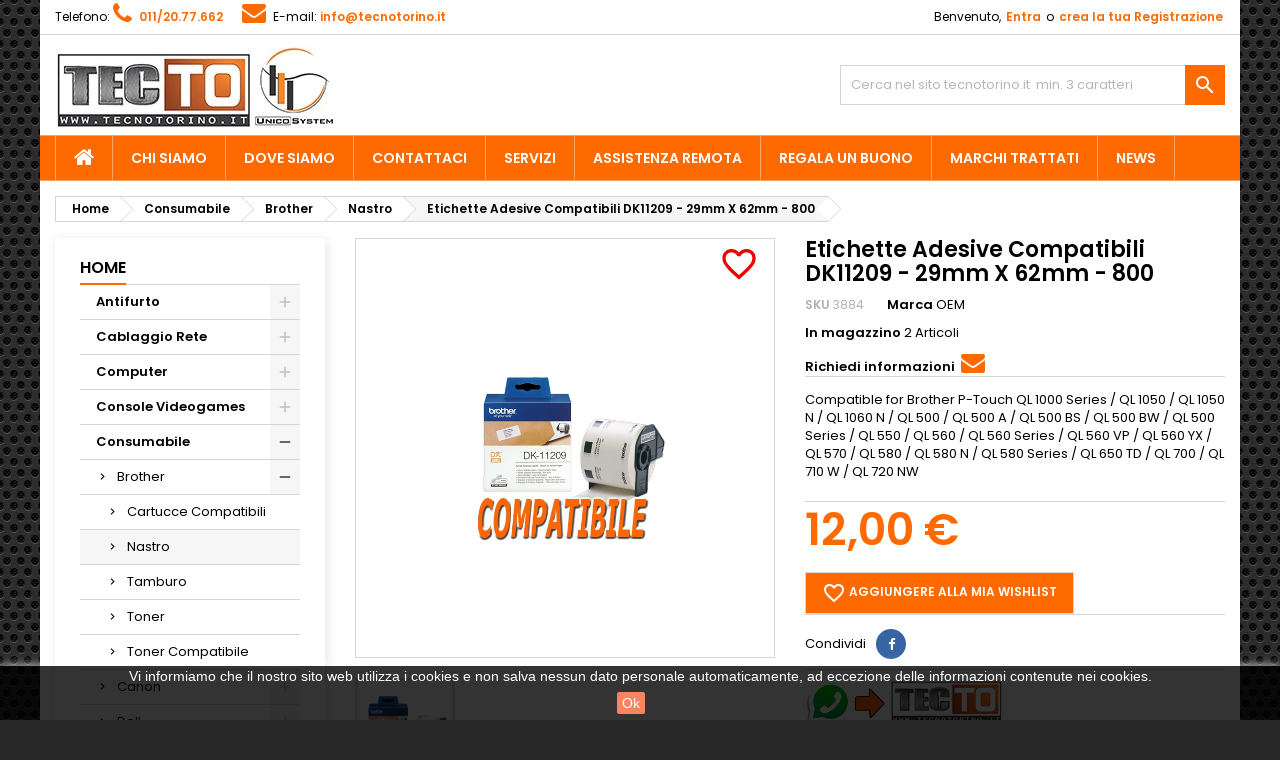

--- FILE ---
content_type: text/html; charset=utf-8
request_url: https://www.tecnotorino.it/nastro/1220-etichette-adesive-compatibili-dk11209-29mm-x-62mm-800-0700580959018.html
body_size: 26360
content:
<!doctype html>
<html lang="it">

  <head>
    
      
  <meta charset="utf-8">


  <meta http-equiv="x-ua-compatible" content="ie=edge">



  <link rel="canonical" href="https://www.tecnotorino.it/nastro/1220-etichette-adesive-compatibili-dk11209-29mm-x-62mm-800-0700580959018.html">

  <title>Etichette Adesive Compatibili DK11209  - 29mm X 62mm - 800</title>
  <meta name="description" content="Compatible for Brother P-Touch QL 1000 Series / QL 1050 / QL 1050 N / QL 1060 N / QL 500 / QL 500 A / QL 500 BS / QL 500 BW / QL 500 Series / QL 550 / QL 560 / QL 560 Series / QL 560 VP / QL 560 YX / QL 570 / QL 580 / QL 580 N / QL 580 Series / QL 650 TD / QL 700 / QL 710 W / QL 720 NW">
  <meta name="keywords" content="">
        <link rel="canonical" href="https://www.tecnotorino.it/nastro/1220-etichette-adesive-compatibili-dk11209-29mm-x-62mm-800-0700580959018.html">
  


  <meta name="viewport" content="width=device-width, initial-scale=1">



  <link rel="icon" type="image/vnd.microsoft.icon" href="https://www.tecnotorino.it/img/favicon.ico?1611912848">
  <link rel="shortcut icon" type="image/x-icon" href="https://www.tecnotorino.it/img/favicon.ico?1611912848">



    <link rel="stylesheet" href="https://www.tecnotorino.it/themes/AngarTheme/assets/cache/theme-16f41e1111.css" type="text/css" media="all">


<link rel="stylesheet" href="https://fonts.googleapis.com/css?family=Poppins:400,600&amp;subset=latin,latin-ext" type="text/css" media="all" />


  

  <script type="text/javascript">
        var prestashop = {"cart":{"products":[],"totals":{"total":{"type":"total","label":"Totale","amount":0,"value":"0,00\u00a0\u20ac"},"total_including_tax":{"type":"total","label":"Totale iva incl.","amount":0,"value":"0,00\u00a0\u20ac"},"total_excluding_tax":{"type":"total","label":"Totale iva escl.","amount":0,"value":"0,00\u00a0\u20ac"}},"subtotals":{"products":{"type":"products","label":"Totale parziale","amount":0,"value":"0,00\u00a0\u20ac"},"discounts":null,"shipping":{"type":"shipping","label":"Trasporto:","amount":0,"value":""},"tax":null},"products_count":0,"summary_string":"0 articoli","vouchers":{"allowed":1,"added":[]},"discounts":[],"minimalPurchase":0,"minimalPurchaseRequired":""},"currency":{"id":1,"name":"Euro","iso_code":"EUR","iso_code_num":"978","sign":"\u20ac"},"customer":{"lastname":null,"firstname":null,"email":null,"birthday":null,"newsletter":null,"newsletter_date_add":null,"optin":null,"website":null,"company":null,"siret":null,"ape":null,"is_logged":false,"gender":{"type":null,"name":null},"addresses":[]},"language":{"name":"Italiano (Italian)","iso_code":"it","locale":"it-IT","language_code":"it","is_rtl":"0","date_format_lite":"d\/m\/Y","date_format_full":"d\/m\/Y H:i:s","id":1},"page":{"title":"","canonical":"https:\/\/www.tecnotorino.it\/nastro\/1220-etichette-adesive-compatibili-dk11209-29mm-x-62mm-800-0700580959018.html","meta":{"title":"Etichette Adesive Compatibili DK11209  - 29mm X 62mm - 800","description":"Compatible for Brother P-Touch QL 1000 Series \/ QL 1050 \/ QL 1050 N \/ QL 1060 N \/ QL 500 \/ QL 500 A \/ QL 500 BS \/ QL 500 BW \/ QL 500 Series \/ QL 550 \/ QL 560 \/ QL 560 Series \/ QL 560 VP \/ QL 560 YX \/ QL 570 \/ QL 580 \/ QL 580 N \/ QL 580 Series \/ QL 650 TD \/ QL 700 \/ QL 710 W \/ QL 720 NW","keywords":"","robots":"index"},"page_name":"product","body_classes":{"lang-it":true,"lang-rtl":false,"country-IT":true,"currency-EUR":true,"layout-left-column":true,"page-product":true,"tax-display-enabled":true,"product-id-1220":true,"product-Etichette Adesive Compatibili DK11209  - 29mm X 62mm - 800":true,"product-id-category-1753":true,"product-id-manufacturer-1":true,"product-id-supplier-158":true,"product-available-for-order":true},"admin_notifications":[]},"shop":{"name":"Tecnotorino","logo":"https:\/\/www.tecnotorino.it\/img\/tecnotorino-logo-1611912848.jpg","stores_icon":"https:\/\/www.tecnotorino.it\/img\/logo_stores.png","favicon":"https:\/\/www.tecnotorino.it\/img\/favicon.ico"},"urls":{"base_url":"https:\/\/www.tecnotorino.it\/","current_url":"https:\/\/www.tecnotorino.it\/nastro\/1220-etichette-adesive-compatibili-dk11209-29mm-x-62mm-800-0700580959018.html","shop_domain_url":"https:\/\/www.tecnotorino.it","img_ps_url":"https:\/\/www.tecnotorino.it\/img\/","img_cat_url":"https:\/\/www.tecnotorino.it\/img\/c\/","img_lang_url":"https:\/\/www.tecnotorino.it\/img\/l\/","img_prod_url":"https:\/\/www.tecnotorino.it\/img\/p\/","img_manu_url":"https:\/\/www.tecnotorino.it\/img\/m\/","img_sup_url":"https:\/\/www.tecnotorino.it\/img\/su\/","img_ship_url":"https:\/\/www.tecnotorino.it\/img\/s\/","img_store_url":"https:\/\/www.tecnotorino.it\/img\/st\/","img_col_url":"https:\/\/www.tecnotorino.it\/img\/co\/","img_url":"https:\/\/www.tecnotorino.it\/themes\/AngarTheme\/assets\/img\/","css_url":"https:\/\/www.tecnotorino.it\/themes\/AngarTheme\/assets\/css\/","js_url":"https:\/\/www.tecnotorino.it\/themes\/AngarTheme\/assets\/js\/","pic_url":"https:\/\/www.tecnotorino.it\/upload\/","pages":{"address":"https:\/\/www.tecnotorino.it\/indirizzo","addresses":"https:\/\/www.tecnotorino.it\/indirizzi","authentication":"https:\/\/www.tecnotorino.it\/login","cart":"https:\/\/www.tecnotorino.it\/carrello","category":"https:\/\/www.tecnotorino.it\/index.php?controller=category","cms":"https:\/\/www.tecnotorino.it\/index.php?controller=cms","contact":"https:\/\/www.tecnotorino.it\/contattaci","discount":"https:\/\/www.tecnotorino.it\/buoni-sconto","guest_tracking":"https:\/\/www.tecnotorino.it\/tracciatura-ospite","history":"https:\/\/www.tecnotorino.it\/cronologia-ordini","identity":"https:\/\/www.tecnotorino.it\/dati-personali","index":"https:\/\/www.tecnotorino.it\/","my_account":"https:\/\/www.tecnotorino.it\/account","order_confirmation":"https:\/\/www.tecnotorino.it\/conferma-ordine","order_detail":"https:\/\/www.tecnotorino.it\/index.php?controller=order-detail","order_follow":"https:\/\/www.tecnotorino.it\/segui-ordine","order":"https:\/\/www.tecnotorino.it\/ordine","order_return":"https:\/\/www.tecnotorino.it\/index.php?controller=order-return","order_slip":"https:\/\/www.tecnotorino.it\/buono-ordine","pagenotfound":"https:\/\/www.tecnotorino.it\/pagina-non-trovata","password":"https:\/\/www.tecnotorino.it\/recupero-password","pdf_invoice":"https:\/\/www.tecnotorino.it\/index.php?controller=pdf-invoice","pdf_order_return":"https:\/\/www.tecnotorino.it\/index.php?controller=pdf-order-return","pdf_order_slip":"https:\/\/www.tecnotorino.it\/index.php?controller=pdf-order-slip","prices_drop":"https:\/\/www.tecnotorino.it\/offerte","product":"https:\/\/www.tecnotorino.it\/index.php?controller=product","search":"https:\/\/www.tecnotorino.it\/ricerca","sitemap":"https:\/\/www.tecnotorino.it\/Mappa del sito","stores":"https:\/\/www.tecnotorino.it\/negozi","supplier":"https:\/\/www.tecnotorino.it\/index.php?controller=supplier","register":"https:\/\/www.tecnotorino.it\/login?create_account=1","order_login":"https:\/\/www.tecnotorino.it\/ordine?login=1"},"alternative_langs":[],"theme_assets":"\/themes\/AngarTheme\/assets\/","actions":{"logout":"https:\/\/www.tecnotorino.it\/?mylogout="},"no_picture_image":{"bySize":{"small_default":{"url":"https:\/\/www.tecnotorino.it\/img\/p\/it-default-small_default.jpg","width":98,"height":98},"cart_default":{"url":"https:\/\/www.tecnotorino.it\/img\/p\/it-default-cart_default.jpg","width":125,"height":125},"home_default":{"url":"https:\/\/www.tecnotorino.it\/img\/p\/it-default-home_default.jpg","width":259,"height":259},"medium_default":{"url":"https:\/\/www.tecnotorino.it\/img\/p\/it-default-medium_default.jpg","width":452,"height":452},"large_default":{"url":"https:\/\/www.tecnotorino.it\/img\/p\/it-default-large_default.jpg","width":800,"height":800}},"small":{"url":"https:\/\/www.tecnotorino.it\/img\/p\/it-default-small_default.jpg","width":98,"height":98},"medium":{"url":"https:\/\/www.tecnotorino.it\/img\/p\/it-default-home_default.jpg","width":259,"height":259},"large":{"url":"https:\/\/www.tecnotorino.it\/img\/p\/it-default-large_default.jpg","width":800,"height":800},"legend":""}},"configuration":{"display_taxes_label":true,"display_prices_tax_incl":true,"is_catalog":true,"show_prices":true,"opt_in":{"partner":false},"quantity_discount":{"type":"discount","label":"Sconto unit\u00e0"},"voucher_enabled":1,"return_enabled":1},"field_required":[],"breadcrumb":{"links":[{"title":"Home","url":"https:\/\/www.tecnotorino.it\/"},{"title":"Consumabile","url":"https:\/\/www.tecnotorino.it\/1578-consumabili-stampanti-toner-cartucce-tecnotorino"},{"title":"Brother","url":"https:\/\/www.tecnotorino.it\/1579-stampanti-accessori-brother"},{"title":"Nastro","url":"https:\/\/www.tecnotorino.it\/1753-nastro"},{"title":"Etichette Adesive Compatibili DK11209  - 29mm X 62mm - 800","url":"https:\/\/www.tecnotorino.it\/nastro\/1220-etichette-adesive-compatibili-dk11209-29mm-x-62mm-800-0700580959018.html"}],"count":5},"link":{"protocol_link":"https:\/\/","protocol_content":"https:\/\/"},"time":1769457320,"static_token":"cac5e59f66d6477f78b4468e95452ed8","token":"659d9191598888408b9e49c90458866c","debug":false};
      </script>



  

<style>
body {
background-color: #f7f7f7;
font-family: "Poppins", Arial, Helvetica, sans-serif;
}

.products .product-miniature .product-title {
height: 61px;
}

.products .product-miniature .product-title a {
font-size: 14px;
line-height: 19px;
}

#content-wrapper .products .product-miniature .product-desc {
height: 105px;
}

@media (min-width: 991px) {
#home_categories ul li .cat-container {
min-height: 0px;
}
}

@media (min-width: 768px) {
a#_desktop_logo {
padding-top: 12px;
padding-bottom: 0px;
}
}

nav.header-nav {
background: #ffffff;
}

nav.header-nav,
.header_sep2 #contact-link span.shop-phone,
.header_sep2 #contact-link span.shop-phone.shop-tel,
.header_sep2 #contact-link span.shop-phone:last-child,
.header_sep2 .lang_currency_top,
.header_sep2 .lang_currency_top:last-child,
.header_sep2 #_desktop_currency_selector,
.header_sep2 #_desktop_language_selector,
.header_sep2 #_desktop_user_info {
border-color: #d6d4d4;
}

#contact-link,
#contact-link a,
.lang_currency_top span.lang_currency_text,
.lang_currency_top .dropdown i.expand-more,
nav.header-nav .user-info span,
nav.header-nav .user-info a.logout,
#languages-block-top div.current,
nav.header-nav a{
color: #000000;
}

#contact-link span.shop-phone strong,
#contact-link span.shop-phone strong a,
.lang_currency_top span.expand-more,
nav.header-nav .user-info a.account {
color: #ff6a00;
}

#contact-link span.shop-phone i {
color: #ff6a00;
}

.header-top {
background: #ffffff;
}

div#search_widget form button[type=submit] {
background: #ff6a00;
color: #ffffff;
}

div#search_widget form button[type=submit]:hover {
background: #ffc400;
color: #282828;
}


#header div#_desktop_cart .blockcart .header {
background: #ff6a00;
}

#header div#_desktop_cart .blockcart .header a.cart_link {
color: #ffffff;
}


#homepage-slider .bx-wrapper .bx-pager.bx-default-pager a:hover,
#homepage-slider .bx-wrapper .bx-pager.bx-default-pager a.active{
background: #ff6a00;
}

div#rwd_menu {
background: #ff6a00;
}

div#rwd_menu,
div#rwd_menu a {
color: #ffffff;
}

div#rwd_menu,
div#rwd_menu .rwd_menu_item,
div#rwd_menu .rwd_menu_item:first-child {
border-color: #ffa361;
}

div#rwd_menu .rwd_menu_item:hover,
div#rwd_menu .rwd_menu_item:focus,
div#rwd_menu .rwd_menu_item a:hover,
div#rwd_menu .rwd_menu_item a:focus {
color: #ffffff;
background: #282828;
}

#mobile_top_menu_wrapper2 .top-menu li a:hover,
.rwd_menu_open ul.user_info li a:hover {
background: #ff6a00;
color: #ffffff;
}

#_desktop_top_menu{
background: #ff6a00;
}

#_desktop_top_menu,
#_desktop_top_menu > ul > li,
.menu_sep1 #_desktop_top_menu > ul > li,
.menu_sep1 #_desktop_top_menu > ul > li:last-child,
.menu_sep2 #_desktop_top_menu,
.menu_sep2 #_desktop_top_menu > ul > li,
.menu_sep2 #_desktop_top_menu > ul > li:last-child,
.menu_sep3 #_desktop_top_menu,
.menu_sep4 #_desktop_top_menu,
.menu_sep5 #_desktop_top_menu,
.menu_sep6 #_desktop_top_menu {
border-color: #ffa361;
}

#_desktop_top_menu > ul > li > a {
color: #ffffff;
}

#_desktop_top_menu > ul > li:hover > a {
color: #ffffff;
background: #282828;
}

.submenu1 #_desktop_top_menu .popover.sub-menu ul.top-menu li a:hover {
background: #ff6a00;
color: #ffffff;
}

#home_categories .homecat_title span {
border-color: #ff6a00;
}

#home_categories ul li .homecat_name span {
background: #ff6a00;
}

#home_categories ul li a.view_more {
background: #ff6a00;
color: #ffffff;
border-color: #ff6a00;
}

#home_categories ul li a.view_more:hover {
background: #ffc400;
color: #282828;
border-color: #ffc400;
}

.columns .text-uppercase a,
.columns .text-uppercase span,
.columns div#_desktop_cart .cart_index_title a,
#home_man_product .catprod_title a span {
border-color: #ff6a00;
}

#index .tabs ul.nav-tabs li.nav-item a.active,
#index .tabs ul.nav-tabs li.nav-item a:hover,
.index_title a,
.index_title span {
border-color: #ff6a00;
}

a.product-flags-plist span.product-flag.new,
#home_cat_product a.product-flags-plist span.product-flag.new,
#product #content .product-flags li,
#product #content .product-flags .product-flag.new {
background: #00aaff;
}

.products .product-miniature .product-title a,
#home_cat_product ul li .right-block .name_block a {
color: #6b6b6b;
}

.products .product-miniature span.price,
#home_cat_product ul li .product-price-and-shipping .price,
.ui-widget .search_right span.search_price {
color: #ff6a00;
}

.button-container .add-to-cart:hover,
#subcart .cart-buttons .viewcart:hover {
background: #ffc400;
color: #282828;
border-color: #000000;
}

.button-container .add-to-cart,
.button-container .add-to-cart:disabled,
#subcart .cart-buttons .viewcart {
background: #ff6a00;
color: #ffffff;
border-color: #000000;
}

#home_cat_product .catprod_title span {
border-color: #ff6a00;
}

#home_man .man_title span {
border-color: #ff6a00;
}

div#angarinfo_block .icon_cms {
color: #ff6a00;
}

.footer-container {
background: #141414;
}

.footer-container,
.footer-container .h3,
.footer-container .links .title,
.row.social_footer {
border-color: #292929;
}

.footer-container .h3 span,
.footer-container .h3 a,
.footer-container .links .title span.h3,
.footer-container .links .title a.h3 {
border-color: #ff6a00;
}

.footer-container,
.footer-container .h3,
.footer-container .links .title .h3,
.footer-container a,
.footer-container li a,
.footer-container .links ul>li a {
color: #ffffff;
}

.block_newsletter .btn-newsletter {
background: #ff6a00;
color: #ffffff;
}

.block_newsletter .btn-newsletter:hover {
background: #ff6a00;
color: #ffffff;
}

.footer-container .bottom-footer {
background: #000000;
border-color: #222222;
color: #ffffff;
}

.product-prices .current-price span.price {
color: #ff6a00;
}

.product-add-to-cart button.btn.add-to-cart:hover {
background: #141414;
color: #ffffff;
border-color: #141414;
}

.product-add-to-cart button.btn.add-to-cart,
.product-add-to-cart button.btn.add-to-cart:disabled {
background: #ff6a00;
color: #ffffff;
border-color: #ff6a00;
}

#product .tabs ul.nav-tabs li.nav-item a.active,
#product .tabs ul.nav-tabs li.nav-item a:hover,
#product .index_title span,
.page-product-heading span,
body #product-comments-list-header .comments-nb {
border-color: #ff6a00;
}

.btn-primary:hover {
background: #3aa04c;
color: #ffffff;
border-color: #196f28;
}

.btn-primary,
.btn-primary.disabled,
.btn-primary:disabled,
.btn-primary.disabled:hover {
background: #43b754;
color: #ffffff;
border-color: #399a49;
}

.btn-secondary:hover {
background: #eeeeee;
color: #000000;
border-color: #d8d8d8;
}

.btn-secondary,
.btn-secondary.disabled,
.btn-secondary:disabled,
.btn-secondary.disabled:hover {
background: #f6f6f6;
color: #000000;
border-color: #d8d8d8;
}

.form-control:focus, .input-group.focus {
border-color: #dbdbdb;;
outline-color: #dbdbdb;;
}

body .pagination .page-list .current a,
body .pagination .page-list a:hover,
body .pagination .page-list .current a.disabled,
body .pagination .page-list .current a.disabled:hover {
color: #ff6a00;
}

.page-my-account #content .links a:hover i {
color: #ff6a00;
}

#scroll_top {
background: #ff6a00;
color: #ffffff;
}

#scroll_top:hover,
#scroll_top:focus {
background: #ffc400;
color: #282828;
}

</style>
  <script type="text/javascript">
    (window.gaDevIds=window.gaDevIds||[]).push('d6YPbH');
    (function(i,s,o,g,r,a,m){i['GoogleAnalyticsObject']=r;i[r]=i[r]||function(){
      (i[r].q=i[r].q||[]).push(arguments)},i[r].l=1*new Date();a=s.createElement(o),
      m=s.getElementsByTagName(o)[0];a.async=1;a.src=g;m.parentNode.insertBefore(a,m)
    })(window,document,'script','https://www.google-analytics.com/analytics.js','ga');

          ga('create', 'UA-8808126-10', 'auto');
                      ga('send', 'pageview');
        ga('require', 'ec');
  </script>

 



    
  <meta property="og:type" content="product">
  <meta property="og:url" content="https://www.tecnotorino.it/nastro/1220-etichette-adesive-compatibili-dk11209-29mm-x-62mm-800-0700580959018.html">
  <meta property="og:title" content="Etichette Adesive Compatibili DK11209  - 29mm X 62mm - 800">
  <meta property="og:site_name" content="Tecnotorino">
  <meta property="og:description" content="Compatible for Brother P-Touch QL 1000 Series / QL 1050 / QL 1050 N / QL 1060 N / QL 500 / QL 500 A / QL 500 BS / QL 500 BW / QL 500 Series / QL 550 / QL 560 / QL 560 Series / QL 560 VP / QL 560 YX / QL 570 / QL 580 / QL 580 N / QL 580 Series / QL 650 TD / QL 700 / QL 710 W / QL 720 NW">
  <meta property="og:image" content="https://www.tecnotorino.it/238-large_default/etichette-adesive-compatibili-dk11209-29mm-x-62mm-800.jpg">
    <meta property="product:pretax_price:amount" content="9.84">
  <meta property="product:pretax_price:currency" content="EUR">
  <meta property="product:price:amount" content="12">
  <meta property="product:price:currency" content="EUR">
      <meta property="product:weight:value" content="0.350000">
  <meta property="product:weight:units" content="kg">
  
  </head>

  <body id="product" class="lang-it country-it currency-eur layout-left-column page-product tax-display-enabled product-id-1220 product-etichette-adesive-compatibili-dk11209-29mm-x-62mm-800 product-id-category-1753 product-id-manufacturer-1 product-id-supplier-158 product-available-for-order  ps_176
	texture14 #f7f7f7 bg_attatchment_fixed bg_position_tl bg_repeat_xy bg_size_initial slider_position_top slider_controls_white banners_top3 banners_top_tablets3 banners_top_phones1 banners_bottom2 banners_bottom_tablets2 banners_bottom_phones1 submenu2 pl_1col_qty_5 pl_2col_qty_3 pl_3col_qty_3 pl_1col_qty_bigtablets_4 pl_2col_qty_bigtablets_2 pl_3col_qty_bigtablets_2 pl_1col_qty_tablets_2 pl_1col_qty_phones_1 home_tabs1 pl_border_type2 61 14 19 pl_button_icon_no pl_button_qty1 pl_desc_no pl_reviews_yes pl_availability_no  hide_reference_no hide_reassurance_yes product_tabs1    menu_sep2 header_sep1 slider_full_width feat_cat_style4 feat_cat3 feat_cat_bigtablets2 feat_cat_tablets2 feat_cat_phones0 all_products_no pl_colors_yes newsletter_info_yes stickycart_yes stickymenu_no homeicon_no pl_man_no product_hide_man_no  pl_ref_no  mainfont_Poppins bg_white  not_logged ">

    
      
    

    <main>
      
              

      <header id="header">
        
          


  <div class="header-banner">
    
  </div>



  <nav class="header-nav">
    <div class="container">
      <div class="row">
          <div class="col-md-12 col-xs-12">
            
<div id="_desktop_contact_link">
  <div id="contact-link">

			<span class="shop-phone contact_link">
			<a href="https://www.tecnotorino.it/contattaci"></a>
		</span>
	
			<span class="shop-phone shop-tel">
<!--			<span class="shop-phone_text">Telefono:</span>-->
			<span class="shop-phone_text">Telefono:</span>
			<i class="fa fa-phone"></i>
			<strong><a href="tel:0112077662">011/20.77.662</a></strong>
		</span>
	 <!-- <span class="shop-phone shop-tel">-->
<!--			<span class="shop-phone_text">Telefono:</span>-->
	<!--		<span class="shop-phone_text">&nbsp;&nbsp;Rivenditori:</span>
			<i class="fa fa-phone"></i>
			<strong><a href="tel:0112077662">011/20.77.662</a></strong>
		</span>-->
	
			<span class="shop-phone shop-email">
			<i class="fa fa-envelope"></i>
			<span class="shop-phone_text">E-mail:</span>
			<strong><a href="&#109;&#97;&#105;&#108;&#116;&#111;&#58;%69%6e%66%6f@%74%65%63%6e%6f%74%6f%72%69%6e%6f.%69%74" >&#x69;&#x6e;&#x66;&#x6f;&#x40;&#x74;&#x65;&#x63;&#x6e;&#x6f;&#x74;&#x6f;&#x72;&#x69;&#x6e;&#x6f;&#x2e;&#x69;&#x74;</a></strong>
		</span>
	
  </div>
</div>


            <div id="_desktop_user_info">
  <div class="user-info">


	<ul class="user_info hidden-md-up">

		
			<li><a href="https://www.tecnotorino.it/account" title="Accedi al tuo account cliente" rel="nofollow">Entra</a></li>
			<li><a href="https://www.tecnotorino.it/login?create_account=1" title="Accedi al tuo account cliente" rel="nofollow">crea la tua Registrazione</a></li>

		
	</ul>


	<div class="hidden-sm-down">
		<span class="welcome">Benvenuto,</span>
					<a class="account" href="https://www.tecnotorino.it/account" title="Accedi al tuo account cliente" rel="nofollow">Entra</a>

			<span class="or">o</span>

			<a class="account" href="https://www.tecnotorino.it/login?create_account=1" title="Accedi al tuo account cliente" rel="nofollow">crea la tua Registrazione</a>
			</div>


  </div>
</div>
          </div>
      </div>
    </div>
  </nav>



  <div class="header-top">
    <div class="container">
	  <div class="row">
		<a href="https://www.tecnotorino.it/" class="col-md-4 hidden-sm-down2" id="_desktop_logo">
			<img class="logo img-responsive" src="https://www.tecnotorino.it/img/tecnotorino-logo-1611912848.jpg" alt="Tecnotorino">
		</a>
		
<!-- Block search module TOP -->
<div id="_desktop_search_widget" class="col-lg-4 col-md-4 col-sm-12 search-widget hidden-sm-down catalog_mode_search">
	<div id="search_widget" data-search-controller-url="//www.tecnotorino.it/ricerca">
		<form method="get" action="//www.tecnotorino.it/ricerca">
			<input type="hidden" name="controller" value="search">
			<input type="text" name="s" value="" placeholder="Cerca nel sito tecnotorino.it  min. 3 caratteri" aria-label="Cerca">
			<button type="submit">
				<i class="material-icons search">&#xE8B6;</i>
				<span class="hidden-xl-down">Cerca</span>
			</button>
		</form>
	</div>
</div>
<!-- /Block search module TOP -->

		<div class="clearfix"></div>
	  </div>
    </div>

	<div id="rwd_menu" class="hidden-md-up">
		<div class="container">
			<div id="menu-icon2" class="rwd_menu_item"><i class="material-icons d-inline">&#xE5D2;</i></div>
			<div id="search-icon" class="rwd_menu_item"><i class="material-icons search">&#xE8B6;</i></div>
			<div id="user-icon" class="rwd_menu_item"><i class="material-icons logged">&#xE7FF;</i></div>
			<div id="_mobile_cart" class="rwd_menu_item"></div>
		</div>
		<div class="clearfix"></div>
	</div>

	<div class="container">
		<div id="mobile_top_menu_wrapper2" class="rwd_menu_open hidden-md-up" style="display:none;">
			<div class="js-top-menu mobile" id="_mobile_top_menu"></div>
		</div>

		<div id="mobile_search_wrapper" class="rwd_menu_open hidden-md-up" style="display:none;">
			<div id="_mobile_search_widget"></div>
		</div>

		<div id="mobile_user_wrapper" class="rwd_menu_open hidden-md-up" style="display:none;">
			<div id="_mobile_user_info"></div>
		</div>
	</div>
  </div>
  

<div class="menu js-top-menu position-static hidden-sm-down" id="_desktop_top_menu">
    
          <ul class="top-menu container" id="top-menu" data-depth="0">

					<li class="home_icon"><a href="https://www.tecnotorino.it/"><i class="icon-home"></i><span>Home</span></a></li>
		
                    <li class="cms-page" id="cms-page-4">
                          <a
                class="dropdown-item"
                href="https://www.tecnotorino.it/content/4-chi-siamo" data-depth="0"
                              >
                                Chi siamo
              </a>
                          </li>
                    <li class="cms-page" id="cms-page-6">
                          <a
                class="dropdown-item"
                href="https://www.tecnotorino.it/content/6-dove-siamo" data-depth="0"
                              >
                                Dove Siamo
              </a>
                          </li>
                    <li class="link" id="lnk-contattaci">
                          <a
                class="dropdown-item"
                href="https://www.tecnotorino.it/contattaci" data-depth="0"
                              >
                                Contattaci
              </a>
                          </li>
                    <li class="cms-page" id="cms-page-2">
                          <a
                class="dropdown-item"
                href="https://www.tecnotorino.it/content/2-servizi-informatici-hardware-software-assistenza-tecnica" data-depth="0"
                              >
                                Servizi
              </a>
                          </li>
                    <li class="link" id="lnk-assistenza-remota">
                          <a
                class="dropdown-item"
                href="https://www.tecnotorino.it/form-assistenza/" data-depth="0"
                 target="_blank"               >
                                Assistenza Remota
              </a>
                          </li>
                    <li class="link" id="lnk-regala-un-buono">
                          <a
                class="dropdown-item"
                href="https://www.tecnotorino.it/buoni-regalo/3604-buono-d-acquisto-regalo.html" data-depth="0"
                              >
                                Regala un Buono
              </a>
                          </li>
                    <li class="cms-page" id="cms-page-8">
                          <a
                class="dropdown-item"
                href="https://www.tecnotorino.it/content/8-marchi-trattati" data-depth="0"
                              >
                                Marchi Trattati
              </a>
                          </li>
                    <li class="link" id="lnk-news">
                          <a
                class="dropdown-item"
                href="https://www.tecnotorino.it/Spazio-informativo" data-depth="0"
                              >
                                News
              </a>
                          </li>
              </ul>
    
    <div class="clearfix"></div>
</div>


        
      </header>

      
        
<aside id="notifications">
  <div class="container">
    
    
    
      </div>
</aside>
      

                          
      <section id="wrapper">
        
        <div class="container">
			
										
			<div class="row">
			  
				<nav data-depth="5" class="breadcrumb hidden-sm-down">
  <ol itemscope itemtype="http://schema.org/BreadcrumbList">
          <li itemprop="itemListElement" itemscope itemtype="http://schema.org/ListItem">
                  <a itemprop="item" href="https://www.tecnotorino.it/">
            <span itemprop="name">Home</span>
          </a>
                <meta itemprop="position" content="1">
      </li>
          <li itemprop="itemListElement" itemscope itemtype="http://schema.org/ListItem">
                  <a itemprop="item" href="https://www.tecnotorino.it/1578-consumabili-stampanti-toner-cartucce-tecnotorino">
            <span itemprop="name">Consumabile</span>
          </a>
                <meta itemprop="position" content="2">
      </li>
          <li itemprop="itemListElement" itemscope itemtype="http://schema.org/ListItem">
                  <a itemprop="item" href="https://www.tecnotorino.it/1579-stampanti-accessori-brother">
            <span itemprop="name">Brother</span>
          </a>
                <meta itemprop="position" content="3">
      </li>
          <li itemprop="itemListElement" itemscope itemtype="http://schema.org/ListItem">
                  <a itemprop="item" href="https://www.tecnotorino.it/1753-nastro">
            <span itemprop="name">Nastro</span>
          </a>
                <meta itemprop="position" content="4">
      </li>
          <li itemprop="itemListElement" itemscope itemtype="http://schema.org/ListItem">
                  <a itemprop="item" href="https://www.tecnotorino.it/nastro/1220-etichette-adesive-compatibili-dk11209-29mm-x-62mm-800-0700580959018.html">
            <span itemprop="name">Etichette Adesive Compatibili DK11209  - 29mm X 62mm - 800</span>
          </a>
                <meta itemprop="position" content="5">
      </li>
      </ol>
</nav>

			  

			  
				<div id="left-column" class="columns col-xs-12 col-sm-4 col-md-3">
				  				  



<div class="block-categories block">
		<div class="h6 text-uppercase facet-label">
		<a href="https://www.tecnotorino.it/2-home" title="Categorie">Home</a>
	</div>

    <div class="block_content">
		<ul class="tree dhtml">
			
  <li><a href="https://www.tecnotorino.it/1686-antifurti-sicurezza-casa-azienda" >Antifurto</a><ul>
  <li><a href="https://www.tecnotorino.it/1953-centralina" >Centralina</a></li><li><a href="https://www.tecnotorino.it/1952-sirena" >Sirena</a></li><li><a href="https://www.tecnotorino.it/1928-telecomandi" >Telecomandi</a></li></ul></li><li><a href="https://www.tecnotorino.it/1396-cablaggio-rete-soluzioni-professionali" >Cablaggio Rete</a><ul>
  <li><a href="https://www.tecnotorino.it/1625-cavi-vari-tecno-torino" >Cavi Vari</a><ul>
  <li><a href="https://www.tecnotorino.it/1626-cavi-fibra-ottica" >Cavi Fibra Ottica</a></li><li><a href="https://www.tecnotorino.it/1639-cavi-patch-5e" >Cavi Patch 5e</a></li><li><a href="https://www.tecnotorino.it/1638-cavi-patch-6" >Cavi Patch 6</a></li><li><a href="https://www.tecnotorino.it/2095-cavi-patch-6-slim" >Cavi Patch 6 Slim</a></li><li><a href="https://www.tecnotorino.it/1652-matasse" >Matasse</a></li></ul></li><li><a href="https://www.tecnotorino.it/1669-chassis-industriali-qualita" >Chassis Industriali</a></li><li><a href="https://www.tecnotorino.it/1433-installazione-professionale-tecnotorino" >Installazione</a></li><li><a href="https://www.tecnotorino.it/1885-pannelli-alta-qualita-tecno-torino" >Pannello</a><ul>
  <li><a href="https://www.tecnotorino.it/1886-cieco" >Cieco</a></li><li><a href="https://www.tecnotorino.it/1887-passacavi" >Passacavi</a></li><li><a href="https://www.tecnotorino.it/1888-patch" >Patch</a></li></ul></li><li><a href="https://www.tecnotorino.it/1506-rack-accessori-cablaggio-rete" >Rack</a><ul>
  <li><a href="https://www.tecnotorino.it/1674-accessori" >Accessori</a></li><li><a href="https://www.tecnotorino.it/1507-armadi" >Armadi</a></li><li><a href="https://www.tecnotorino.it/1609-mensole" >Mensole</a></li><li><a href="https://www.tecnotorino.it/1866-multiprese" >Multiprese</a></li></ul></li><li><a href="https://www.tecnotorino.it/1777-strumenti-alta-qualita-tecnotorino" >Strumenti</a></li><li><a href="https://www.tecnotorino.it/1397-prodotti-vari-qualita-tecnotorino" >Varie</a></li></ul></li><li><a href="https://www.tecnotorino.it/1473-computer" >Computer</a><ul>
  <li><a href="https://www.tecnotorino.it/2119-apple-ricondizionati-tecnotorino" >Apple Ricondizionati</a></li><li><a href="https://www.tecnotorino.it/2088-desktop" >Desktop</a></li><li><a href="https://www.tecnotorino.it/2116-desktop-ricondizionati" >Desktop Ricondizionati</a></li><li><a href="https://www.tecnotorino.it/2109-mini-pc" >Mini PC</a></li><li><a href="https://www.tecnotorino.it/1880-notebook" >Notebook</a></li><li><a href="https://www.tecnotorino.it/2118-notebook-ricondizionati" >Notebook Ricondizionati</a></li><li><a href="https://www.tecnotorino.it/2121-workstation-ricondizionati" >WorkStation Ricondizionati</a></li></ul></li><li><a href="https://www.tecnotorino.it/1389-console-videogames" >Console Videogames</a><ul>
  <li><a href="https://www.tecnotorino.it/1390-nintendo-dsi" >Nintendo Dsi</a></li><li><a href="https://www.tecnotorino.it/1659-nintendo-wii" >Nintendo Wii</a></li><li><a href="https://www.tecnotorino.it/1784-playstation-2" >Playstation 2</a></li></ul></li><li><a href="https://www.tecnotorino.it/1578-consumabili-stampanti-toner-cartucce-tecnotorino" >Consumabile</a><ul>
  <li><a href="https://www.tecnotorino.it/1579-stampanti-accessori-brother" >Brother</a><ul>
  <li><a href="https://www.tecnotorino.it/1580-cartucce-compatibili" >Cartucce Compatibili</a></li><li><a href="https://www.tecnotorino.it/1753-nastro" class="selected">Nastro</a></li><li><a href="https://www.tecnotorino.it/2035-tamburo" >Tamburo</a></li><li><a href="https://www.tecnotorino.it/2001-toner" >Toner</a></li><li><a href="https://www.tecnotorino.it/1794-toner-compatibile" >Toner Compatibile</a></li></ul></li><li><a href="https://www.tecnotorino.it/1582-canon-prodotti-accessori" >Canon</a><ul>
  <li><a href="https://www.tecnotorino.it/1583-cartucce" >Cartucce</a></li><li><a href="https://www.tecnotorino.it/1584-cartucce-compatibili" >Cartucce Compatibili</a></li><li><a href="https://www.tecnotorino.it/2002-toner" >Toner</a></li><li><a href="https://www.tecnotorino.it/2003-toner-compatibili" >Toner Compatibili</a></li></ul></li><li><a href="https://www.tecnotorino.it/2007-prodotti-dell-ricondizionati-accessori-torino" >Dell</a><ul>
  <li><a href="https://www.tecnotorino.it/2009-toner-compatibile" >Toner Compatibile</a></li></ul></li><li><a href="https://www.tecnotorino.it/1589-epson-stampanti-accessori-qualita-affidabilita" >Epson</a><ul>
  <li><a href="https://www.tecnotorino.it/1590-cartucce" >Cartucce</a></li><li><a href="https://www.tecnotorino.it/1591-cartucce-compatibili" >Cartucce Compatibili</a></li><li><a href="https://www.tecnotorino.it/1875-nastro" >Nastro</a></li><li><a href="https://www.tecnotorino.it/2010-toner-compatibile" >Toner Compatibile</a></li></ul></li><li><a href="https://www.tecnotorino.it/1592-hp" >HP</a><ul>
  <li><a href="https://www.tecnotorino.it/1593-cartucce" >Cartucce</a></li><li><a href="https://www.tecnotorino.it/1594-cartucce-compatibili" >Cartucce Compatibili</a></li><li><a href="https://www.tecnotorino.it/1923-toner" >Toner</a></li><li><a href="https://www.tecnotorino.it/2012-toner-compatibile" >Toner Compatibile</a></li></ul></li><li><a href="https://www.tecnotorino.it/2015-kyocer" >Kyocer</a><ul>
  <li><a href="https://www.tecnotorino.it/2101-compatibile" >Compatibile</a></li><li><a href="https://www.tecnotorino.it/2016-toner" >Toner</a></li></ul></li><li><a href="https://www.tecnotorino.it/1595-lexmark" >Lexmark</a><ul>
  <li><a href="https://www.tecnotorino.it/2017-toner" >Toner</a></li></ul></li><li><a href="https://www.tecnotorino.it/2018-minolta-konica" >Minolta Konica</a><ul>
  <li><a href="https://www.tecnotorino.it/2019-toner" >Toner</a></li></ul></li><li><a href="https://www.tecnotorino.it/1671-oki" >Oki</a><ul>
  <li><a href="https://www.tecnotorino.it/1976-tamburo" >Tamburo</a></li><li><a href="https://www.tecnotorino.it/2004-toner-compatibile" >Toner Compatibile</a></li></ul></li><li><a href="https://www.tecnotorino.it/2005-panasonic" >Panasonic</a><ul>
  <li><a href="https://www.tecnotorino.it/2006-toner" >Toner</a></li></ul></li><li><a href="https://www.tecnotorino.it/2114-pantum" >Pantum</a><ul>
  <li><a href="https://www.tecnotorino.it/2115-toner-compatibili" >Toner Compatibili</a></li></ul></li><li><a href="https://www.tecnotorino.it/1744-ricoh" >Ricoh</a><ul>
  <li><a href="https://www.tecnotorino.it/2022-toner" >Toner</a></li><li><a href="https://www.tecnotorino.it/1745-toner-compatibili" >Toner Compatibili</a></li></ul></li><li><a href="https://www.tecnotorino.it/1587-samsung" >Samsung</a><ul>
  <li><a href="https://www.tecnotorino.it/1588-cartucce-compatibili" >Cartucce Compatibili</a></li><li><a href="https://www.tecnotorino.it/1977-tamburo-compatibile" >Tamburo Compatibile</a></li><li><a href="https://www.tecnotorino.it/2023-toner" >Toner</a></li><li><a href="https://www.tecnotorino.it/2024-toner-compatibili" >Toner Compatibili</a></li></ul></li><li><a href="https://www.tecnotorino.it/2028-toshiba" >Toshiba</a><ul>
  <li><a href="https://www.tecnotorino.it/2038-accessori" >Accessori</a></li><li><a href="https://www.tecnotorino.it/2030-toner" >Toner</a></li><li><a href="https://www.tecnotorino.it/2029-toner-compatibile" >Toner Compatibile</a></li></ul></li><li><a href="https://www.tecnotorino.it/1792-xerox" >Xerox</a><ul>
  <li><a href="https://www.tecnotorino.it/2031-toner" >Toner</a></li><li><a href="https://www.tecnotorino.it/1793-toner-compatibile" >Toner Compatibile</a></li></ul></li></ul></li><li><a href="https://www.tecnotorino.it/1739-domotica-soluzioni-smart-casa-intelligente" >Domotica</a><ul>
  <li><a href="https://www.tecnotorino.it/2122-zigbee" >ZigBee</a></li></ul></li><li><a href="https://www.tecnotorino.it/1409-elettricita-accessori-tecnotorino" >Elettricita</a><ul>
  <li><a href="https://www.tecnotorino.it/1417-adattatori" >Adattatori </a><ul>
  <li><a href="https://www.tecnotorino.it/1418-corrente" >Corrente</a></li><li><a href="https://www.tecnotorino.it/1436-lampade" >Lampade</a></li></ul></li><li><a href="https://www.tecnotorino.it/1464-alimentatori" >Alimentatori</a><ul>
  <li><a href="https://www.tecnotorino.it/1465-220v-12v" >220V-12V</a></li><li><a href="https://www.tecnotorino.it/1491-regolabile" >Regolabile</a></li></ul></li><li><a href="https://www.tecnotorino.it/1410-audio" >Audio</a><ul>
  <li><a href="https://www.tecnotorino.it/1411-jack" >Jack</a></li><li><a href="https://www.tecnotorino.it/1618-ottico-digitale" >Ottico Digitale</a></li></ul></li><li><a href="https://www.tecnotorino.it/1518-batterie" >Batterie</a><ul>
  <li><a href="https://www.tecnotorino.it/1519-alcaline" >Alcaline</a><ul>
  <li><a href="https://www.tecnotorino.it/1524-9volts" >9Volts</a></li><li><a href="https://www.tecnotorino.it/1520-bottone" >Bottone</a></li><li><a href="https://www.tecnotorino.it/1549-ministilo" >MiniStilo</a></li><li><a href="https://www.tecnotorino.it/1550-stilo" >Stilo</a></li></ul></li><li><a href="https://www.tecnotorino.it/1574-carica-batterie" >Carica Batterie</a></li><li><a href="https://www.tecnotorino.it/1521-litio" >Litio</a></li><li><a href="https://www.tecnotorino.it/1540-ricaricabili" >Ricaricabili</a><ul>
  <li><a href="https://www.tecnotorino.it/1541-ministilo" >MiniStilo</a></li><li><a href="https://www.tecnotorino.it/1542-stilo" >Stilo</a></li></ul></li><li><a href="https://www.tecnotorino.it/2000-tester" >Tester</a></li></ul></li><li><a href="https://www.tecnotorino.it/1569-campanelli" >Campanelli</a><ul>
  <li><a href="https://www.tecnotorino.it/1570-wireless" >Wireless</a></li></ul></li><li><a href="https://www.tecnotorino.it/1779-inverter" >Inverter</a><ul>
  <li><a href="https://www.tecnotorino.it/1780-12v-220volts" >12V-220Volts</a></li></ul></li><li><a href="https://www.tecnotorino.it/1799-lampadine" >Lampadine</a><ul>
  <li><a href="https://www.tecnotorino.it/1926-regolatore" >Regolatore</a></li></ul></li><li><a href="https://www.tecnotorino.it/1864-multipresa" >Multipresa</a><ul>
  <li><a href="https://www.tecnotorino.it/2034-12volts" >12Volts</a></li><li><a href="https://www.tecnotorino.it/1870-da-tavolo" >da Tavolo</a></li><li><a href="https://www.tecnotorino.it/1865-interruttore" >Interruttore</a></li><li><a href="https://www.tecnotorino.it/1867-protezione" >Protezione</a></li></ul></li><li><a href="https://www.tecnotorino.it/1643-prolunga" >Prolunga</a></li><li><a href="https://www.tecnotorino.it/1912-protezione" >Protezione </a><ul>
  <li><a href="https://www.tecnotorino.it/1913-elettrica" >Elettrica</a></li></ul></li><li><a href="https://www.tecnotorino.it/1914-risparmio-energetico" >Risparmio Energetico</a></li><li><a href="https://www.tecnotorino.it/1440-spina" >Spina</a></li><li><a href="https://www.tecnotorino.it/1667-telecomandi" >Telecomandi</a><ul>
  <li><a href="https://www.tecnotorino.it/1668-433mhz" >433Mhz</a></li></ul></li><li><a href="https://www.tecnotorino.it/1498-videotv" >VideoTV</a><ul>
  <li><a href="https://www.tecnotorino.it/1499-antenna" >Antenna</a></li><li><a href="https://www.tecnotorino.it/1619-rca" >RCA</a></li><li><a href="https://www.tecnotorino.it/1797-ripetitori" >Ripetitori</a></li><li><a href="https://www.tecnotorino.it/1645-scart" >Scart</a></li></ul></li></ul></li><li><a href="https://www.tecnotorino.it/1391-informatica-accessori-tecno-torino" >Informatica</a><ul>
  <li><a href="https://www.tecnotorino.it/1553-accessori" >Accessori</a><ul>
  <li><a href="https://www.tecnotorino.it/1554-borse-notebook" >Borse Notebook</a><ul>
  <li><a href="https://www.tecnotorino.it/1556-da-12-a-156" >da 12&quot; a 15,6&quot;</a></li><li><a href="https://www.tecnotorino.it/1555-meno-di-12" >meno di 12&quot;</a></li><li><a href="https://www.tecnotorino.it/1557-superiore-a-156" >superiore a 15,6&quot;</a></li></ul></li><li><a href="https://www.tecnotorino.it/1743-docking-station" >Docking Station</a></li><li><a href="https://www.tecnotorino.it/1771-hub-usb" >HUB USB</a><ul>
  <li><a href="https://www.tecnotorino.it/1773-20" >2.0</a></li><li><a href="https://www.tecnotorino.it/1772-30" >3.0</a></li><li><a href="https://www.tecnotorino.it/2111-type-c" >Type C</a></li></ul></li><li><a href="https://www.tecnotorino.it/1783-joypad-joystick" >Joypad Joystick</a></li><li><a href="https://www.tecnotorino.it/1802-lettore-di-memorie" >Lettore di Memorie</a></li><li><a href="https://www.tecnotorino.it/1803-lettori-barcode" >Lettori Barcode</a></li><li><a href="https://www.tecnotorino.it/1706-lettori-mp3" >Lettori MP3</a></li><li><a href="https://www.tecnotorino.it/1623-supporti-notebook" >Supporti Notebook</a></li><li><a href="https://www.tecnotorino.it/1970-supporti-pc" >Supporti PC</a></li></ul></li><li><a href="https://www.tecnotorino.it/1414-adattatore" >Adattatore</a><ul>
  <li><a href="https://www.tecnotorino.it/1434-cdrom-to-hard-disk" >CDROM to Hard Disk</a></li><li><a href="https://www.tecnotorino.it/1690-ide-to-sata" >IDE to SATA</a></li><li><a href="https://www.tecnotorino.it/1416-m2-to-sata" >m2 to SATA</a></li><li><a href="https://www.tecnotorino.it/2112-nvme-to-macbook" >NVMe to MacBook</a></li><li><a href="https://www.tecnotorino.it/2113-nvme-to-pcie" >NVMe to PCIe</a></li><li><a href="https://www.tecnotorino.it/2108-nvme-to-usb3" >NVMe to USB3</a></li><li><a href="https://www.tecnotorino.it/1442-parallela-to-seriale" >Parallela to Seriale</a></li><li><a href="https://www.tecnotorino.it/1428-ps2" >PS2</a></li><li><a href="https://www.tecnotorino.it/1441-seriale-to-parallela" >Seriale to Parallela</a></li><li><a href="https://www.tecnotorino.it/1972-switch-usb2" >Switch USB2</a></li><li><a href="https://www.tecnotorino.it/1415-usb" >USB</a></li><li><a href="https://www.tecnotorino.it/1446-usb-type-c" >USB Type-C</a></li><li><a href="https://www.tecnotorino.it/1447-usb2-interni" >USB2 Interni</a></li><li><a href="https://www.tecnotorino.it/1439-usb3-interni" >USB3 Interni</a></li><li><a href="https://www.tecnotorino.it/1454-vga-to-lan" >VGA to LAN</a></li></ul></li><li><a href="https://www.tecnotorino.it/1402-alimentatori" >Alimentatori</a><ul>
  <li><a href="https://www.tecnotorino.it/1492-5volts" >5Volts</a></li><li><a href="https://www.tecnotorino.it/1405-notebook" >Notebook</a><ul>
  <li><a href="https://www.tecnotorino.it/1484-acer" >ACER</a></li><li><a href="https://www.tecnotorino.it/1483-apple" >APPLE</a></li><li><a href="https://www.tecnotorino.it/1479-asus" >ASUS</a></li><li><a href="https://www.tecnotorino.it/1485-dell" >DELL</a></li><li><a href="https://www.tecnotorino.it/1406-hp" >HP</a></li><li><a href="https://www.tecnotorino.it/1481-ibm-lenovo" >IBM/LENOVO</a></li><li><a href="https://www.tecnotorino.it/2087-microsoft" >MICROSOFT</a></li><li><a href="https://www.tecnotorino.it/1482-samsung" >SAMSUNG</a></li><li><a href="https://www.tecnotorino.it/1486-sony" >SONY</a></li><li><a href="https://www.tecnotorino.it/1487-toshiba" >TOSHIBA</a></li><li><a href="https://www.tecnotorino.it/1480-universali" >Universali</a></li></ul></li><li><a href="https://www.tecnotorino.it/1467-pc" >PC</a><ul>
  <li><a href="https://www.tecnotorino.it/2132-atx-30" >ATX 3.0</a></li><li><a href="https://www.tecnotorino.it/2133-atx-certificati" >ATX Certificati</a></li><li><a href="https://www.tecnotorino.it/1470-atx-oem" >ATX OEM</a></li><li><a href="https://www.tecnotorino.it/1471-atx-standard" >ATX Standard</a></li><li><a href="https://www.tecnotorino.it/1468-micro-atx" >MICRO-ATX</a></li></ul></li><li><a href="https://www.tecnotorino.it/1472-tablet" >Tablet</a></li><li><a href="https://www.tecnotorino.it/1403-usb" >USB</a><ul>
  <li><a href="https://www.tecnotorino.it/1404-12volt" >12Volt</a></li><li><a href="https://www.tecnotorino.it/1466-220volt" >220Volt</a></li></ul></li></ul></li><li><a href="https://www.tecnotorino.it/1419-assemblaggio" >Assemblaggio</a><ul>
  <li><a href="https://www.tecnotorino.it/1517-basette" >Basette</a></li><li><a href="https://www.tecnotorino.it/1420-binari-hard-disk" >Binari Hard Disk</a></li><li><a href="https://www.tecnotorino.it/1515-fascette" >Fascette</a></li><li><a href="https://www.tecnotorino.it/1756-guaina-termorestringente" >Guaina Termorestringente</a></li><li><a href="https://www.tecnotorino.it/1505-pasta-termica" >Pasta Termica</a></li><li><a href="https://www.tecnotorino.it/1443-staffa" >Staffa</a><ul>
  <li><a href="https://www.tecnotorino.it/1649-e-sata" >E-Sata</a></li><li><a href="https://www.tecnotorino.it/1444-parallela" >Parallela</a></li><li><a href="https://www.tecnotorino.it/1445-seriale" >Seriale</a></li><li><a href="https://www.tecnotorino.it/1955-usb" >USB</a></li></ul></li></ul></li><li><a href="https://www.tecnotorino.it/1509-audio" >Audio</a><ul>
  <li><a href="https://www.tecnotorino.it/1510-auricolari" >Auricolari</a></li><li><a href="https://www.tecnotorino.it/1705-cuffie-bluetooth" >Cuffie Bluetooth</a></li><li><a href="https://www.tecnotorino.it/1704-cuffie-microfono" >Cuffie Microfono</a></li><li><a href="https://www.tecnotorino.it/1943-pci-audio" >PCI Audio</a></li><li><a href="https://www.tecnotorino.it/1935-usb-audio" >USB Audio</a></li></ul></li><li><a href="https://www.tecnotorino.it/1421-bay" >Bay</a><ul>
  <li><a href="https://www.tecnotorino.it/1769-35" >3,5 </a><ul>
  <li><a href="https://www.tecnotorino.it/1770-hub-usb" >Hub USB</a></li><li><a href="https://www.tecnotorino.it/1804-lettore-card" >Lettore Card</a></li></ul></li><li><a href="https://www.tecnotorino.it/1607-525" >5,25 </a><ul>
  <li><a href="https://www.tecnotorino.it/1608-cassetto" >Cassetto</a></li></ul></li><li><a href="https://www.tecnotorino.it/1422-adattatore" >Adattatore</a></li></ul></li><li><a href="https://www.tecnotorino.it/1558-box-esterni" >Box Esterni</a><ul>
  <li><a href="https://www.tecnotorino.it/1559-25" >2,5</a><ul>
  <li><a href="https://www.tecnotorino.it/1561-sata" >Sata</a></li></ul></li><li><a href="https://www.tecnotorino.it/1564-35" >3,5</a></li></ul></li><li><a href="https://www.tecnotorino.it/1836-cabinet" >Cabinet</a><ul>
  <li><a href="https://www.tecnotorino.it/1837-con-alimentatore" >Con Alimentatore</a></li><li><a href="https://www.tecnotorino.it/1838-senza-alimentatore" >Senza Alimentatore</a></li></ul></li><li><a href="https://www.tecnotorino.it/1398-cavi" >Cavi</a><ul>
  <li><a href="https://www.tecnotorino.it/1399-alimentazione" >Alimentazione</a><ul>
  <li><a href="https://www.tecnotorino.it/1615-220volt" >220Volt</a></li><li><a href="https://www.tecnotorino.it/1400-molex" >Molex</a></li><li><a href="https://www.tecnotorino.it/1640-prolunga" >Prolunga</a></li><li><a href="https://www.tecnotorino.it/1616-sata" >Sata</a></li><li><a href="https://www.tecnotorino.it/1435-vga" >VGA</a></li></ul></li><li><a href="https://www.tecnotorino.it/1620-dati" >Dati</a><ul>
  <li><a href="https://www.tecnotorino.it/1621-e-sata" >E-Sata</a></li><li><a href="https://www.tecnotorino.it/1622-sas" >Sas</a></li><li><a href="https://www.tecnotorino.it/1644-sata" >Sata</a></li></ul></li><li><a href="https://www.tecnotorino.it/1427-display-port" >Display Port</a></li><li><a href="https://www.tecnotorino.it/1432-dvi" >DVI</a></li><li><a href="https://www.tecnotorino.it/1401-hdmi" >HDMI</a></li><li><a href="https://www.tecnotorino.it/1660-hdmi-switch" >HDMI Switch</a></li><li><a href="https://www.tecnotorino.it/1973-kvm" >KVM</a></li><li><a href="https://www.tecnotorino.it/1641-prolunga" >Prolunga</a><ul>
  <li><a href="https://www.tecnotorino.it/1642-eps" >EPS</a></li></ul></li><li><a href="https://www.tecnotorino.it/1921-telefono" >Telefono</a></li><li><a href="https://www.tecnotorino.it/1778-test" >TEST</a></li><li><a href="https://www.tecnotorino.it/1658-usb-type-c" >USB Type-C</a></li><li><a href="https://www.tecnotorino.it/1425-usb2" >USB2</a><ul>
  <li><a href="https://www.tecnotorino.it/1657-a-a-maschio" >A/A Maschio</a></li><li><a href="https://www.tecnotorino.it/1449-micro" >Micro</a></li><li><a href="https://www.tecnotorino.it/1448-mini" >Mini</a></li><li><a href="https://www.tecnotorino.it/1426-otg" >OTG</a></li><li><a href="https://www.tecnotorino.it/1624-prolunga" >Prolunga</a></li><li><a href="https://www.tecnotorino.it/1651-stampante" >Stampante</a></li></ul></li><li><a href="https://www.tecnotorino.it/1653-usb3" >USB3</a><ul>
  <li><a href="https://www.tecnotorino.it/1654-dati" >Dati</a></li><li><a href="https://www.tecnotorino.it/1655-micro" >Micro</a></li><li><a href="https://www.tecnotorino.it/1656-prolunga" >Prolunga</a></li></ul></li><li><a href="https://www.tecnotorino.it/1613-vga" >VGA</a><ul>
  <li><a href="https://www.tecnotorino.it/1637-maschio-femmina" >Maschio-Femmina</a></li><li><a href="https://www.tecnotorino.it/1636-maschio-maschio" >Maschio-Maschio</a></li><li><a href="https://www.tecnotorino.it/1646-sdoppiatore" >Sdoppiatore</a></li><li><a href="https://www.tecnotorino.it/1614-splitter" >Splitter</a></li><li><a href="https://www.tecnotorino.it/1691-vga-to-hdmi" >VGA to HDMI</a></li></ul></li></ul></li><li><a href="https://www.tecnotorino.it/1688-contenitori" >Contenitori</a><ul>
  <li><a href="https://www.tecnotorino.it/1708-hard-disk" >Hard Disk</a></li><li><a href="https://www.tecnotorino.it/1689-minuteria" >Minuteria</a></li><li><a href="https://www.tecnotorino.it/1906-porta-cd" >Porta CD</a></li></ul></li><li><a href="https://www.tecnotorino.it/1698-cpu" >CPU</a><ul>
  <li><a href="https://www.tecnotorino.it/1699-amd" >AMD</a><ul>
  <li><a href="https://www.tecnotorino.it/1700-am4" >AM4</a></li><li><a href="https://www.tecnotorino.it/2130-am5" >AM5</a></li></ul></li><li><a href="https://www.tecnotorino.it/1701-intel" >INTEL</a><ul>
  <li><a href="https://www.tecnotorino.it/2126-socket-1700" >Socket 1700</a></li><li><a href="https://www.tecnotorino.it/2137-socket-1851" >Socket 1851</a></li></ul></li></ul></li><li><a href="https://www.tecnotorino.it/1610-dissipatori" >Dissipatori</a><ul>
  <li><a href="https://www.tecnotorino.it/1740-chipset" >ChipSet</a></li><li><a href="https://www.tecnotorino.it/2055-hard-disk" >Hard Disk</a></li><li><a href="https://www.tecnotorino.it/1924-raffreddamento-liquido" >Raffreddamento Liquido</a></li><li><a href="https://www.tecnotorino.it/1611-ventole" >Ventole</a><ul>
  <li><a href="https://www.tecnotorino.it/2039-120x120" >120x120</a></li><li><a href="https://www.tecnotorino.it/2040-140x140" >140x140</a></li><li><a href="https://www.tecnotorino.it/2041-40x40" >40x40</a></li><li><a href="https://www.tecnotorino.it/2042-50x50" >50x50</a></li><li><a href="https://www.tecnotorino.it/2043-60x60" >60x60</a></li><li><a href="https://www.tecnotorino.it/2044-70x70" >70x70</a></li><li><a href="https://www.tecnotorino.it/2045-80x80" >80x80</a></li><li><a href="https://www.tecnotorino.it/2046-92x92" >92x92</a></li><li><a href="https://www.tecnotorino.it/1612-cavi" >Cavi</a></li><li><a href="https://www.tecnotorino.it/2057-pci" >PCI</a></li><li><a href="https://www.tecnotorino.it/2063-viti" >Viti</a></li></ul></li><li><a href="https://www.tecnotorino.it/2049-ventole-cpu" >Ventole CPU</a></li></ul></li><li><a href="https://www.tecnotorino.it/1757-hard-disk" >Hard Disk</a><ul>
  <li><a href="https://www.tecnotorino.it/1762-esterni" >Esterni</a></li><li><a href="https://www.tecnotorino.it/1758-sata-25" >Sata 2,5</a></li><li><a href="https://www.tecnotorino.it/1760-sata-35" >Sata 3,5</a></li><li><a href="https://www.tecnotorino.it/1759-sata-35-server" >Sata 3,5 Server</a></li><li><a href="https://www.tecnotorino.it/1766-ssd-25" >SSD 2,5</a></li><li><a href="https://www.tecnotorino.it/2123-ssd-esterni" >SSD Esterni</a></li><li><a href="https://www.tecnotorino.it/1767-ssd-m2" >SSD M.2</a></li><li><a href="https://www.tecnotorino.it/1765-ssd-nvme" >SSD NVMe</a></li></ul></li><li><a href="https://www.tecnotorino.it/1437-laboratorio-riparazioni-assistenza-tecnica" >Laboratorio</a><ul>
  <li><a href="https://www.tecnotorino.it/1463-alimentazione" >Alimentazione</a></li><li><a href="https://www.tecnotorino.it/1999-cavi-test" >Cavi Test</a></li><li><a href="https://www.tecnotorino.it/1968-colla" >Colla</a></li><li><a href="https://www.tecnotorino.it/1720-detergenti" >Detergenti</a></li><li><a href="https://www.tecnotorino.it/1565-magnetizzatori" >Magnetizzatori</a></li><li><a href="https://www.tecnotorino.it/1842-misuratori" >Misuratori</a></li><li><a href="https://www.tecnotorino.it/1438-misurazione" >Misurazione</a></li><li><a href="https://www.tecnotorino.it/1552-nastro" >Nastro</a></li><li><a href="https://www.tecnotorino.it/1889-saldatura" >Saldatura</a></li><li><a href="https://www.tecnotorino.it/1461-spray" >Spray</a></li><li><a href="https://www.tecnotorino.it/1798-taglio" >Taglio</a></li><li><a href="https://www.tecnotorino.it/1568-utensili" >Utensili</a></li></ul></li><li><a href="https://www.tecnotorino.it/1807-mainboard-schede-madri-tecnotorino" >MainBoard</a><ul>
  <li><a href="https://www.tecnotorino.it/1808-amd-processori-gaming-lavoro-prestazioni" >AMD</a><ul>
  <li><a href="https://www.tecnotorino.it/1809-am4" >AM4</a></li><li><a href="https://www.tecnotorino.it/2131-am5" >AM5</a></li></ul></li><li><a href="https://www.tecnotorino.it/1810-intel" >INTEL</a><ul>
  <li><a href="https://www.tecnotorino.it/2127-1700" >1700</a></li></ul></li></ul></li><li><a href="https://www.tecnotorino.it/1816-masterizzatori" >Masterizzatori</a><ul>
  <li><a href="https://www.tecnotorino.it/1817-blu-ray" >Blu-Ray</a></li><li><a href="https://www.tecnotorino.it/1819-esterni" >Esterni</a></li><li><a href="https://www.tecnotorino.it/1818-interni" >Interni</a></li><li><a href="https://www.tecnotorino.it/1820-notebook" >Notebook</a></li></ul></li><li><a href="https://www.tecnotorino.it/1670-mediaplayer" >MediaPlayer</a></li><li><a href="https://www.tecnotorino.it/1822-memorie" >Memorie</a><ul>
  <li><a href="https://www.tecnotorino.it/1823-desktop" >Desktop</a><ul>
  <li><a href="https://www.tecnotorino.it/1831-ddr3" >DDR3</a></li><li><a href="https://www.tecnotorino.it/1828-ddr4" >DDR4</a></li><li><a href="https://www.tecnotorino.it/2100-ddr4-dual-channel" >DDR4 Dual Channel</a></li><li><a href="https://www.tecnotorino.it/2129-ddr5" >DDR5</a></li></ul></li><li><a href="https://www.tecnotorino.it/1825-notebook" >Notebook</a><ul>
  <li><a href="https://www.tecnotorino.it/1826-soddr" >SODDR</a></li><li><a href="https://www.tecnotorino.it/1827-soddr2" >SODDR2</a></li><li><a href="https://www.tecnotorino.it/1830-soddr3" >SODDR3</a></li><li><a href="https://www.tecnotorino.it/1829-soddr4" >SODDR4</a></li><li><a href="https://www.tecnotorino.it/2138-soddr5" >SODDR5</a></li></ul></li><li><a href="https://www.tecnotorino.it/1900-pendrive" >Pendrive</a><ul>
  <li><a href="https://www.tecnotorino.it/1902-sicurezza" >Sicurezza</a></li><li><a href="https://www.tecnotorino.it/2107-type-c" >Type C</a></li><li><a href="https://www.tecnotorino.it/1901-usb-30" >USB 3.0</a></li></ul></li><li><a href="https://www.tecnotorino.it/1835-sd-micro-sd" >SD - Micro SD</a></li></ul></li><li><a href="https://www.tecnotorino.it/1845-monitor" >Monitor</a></li><li><a href="https://www.tecnotorino.it/1858-mouse" >Mouse</a><ul>
  <li><a href="https://www.tecnotorino.it/1859-bluetooth" >Bluetooth</a></li><li><a href="https://www.tecnotorino.it/2110-mini" >Mini</a></li><li><a href="https://www.tecnotorino.it/1979-tappetino" >Tappetino</a></li><li><a href="https://www.tecnotorino.it/1861-trackball" >TrackBall</a></li><li><a href="https://www.tecnotorino.it/1860-usb" >USB</a></li><li><a href="https://www.tecnotorino.it/1862-wireless" >Wireless</a></li></ul></li><li><a href="https://www.tecnotorino.it/1392-networking" >Networking</a><ul>
  <li><a href="https://www.tecnotorino.it/1393-access-point" >Access Point</a><ul>
  <li><a href="https://www.tecnotorino.it/1394-uso-esterno" >Uso Esterno</a></li><li><a href="https://www.tecnotorino.it/1395-uso-interno" >Uso Interno</a></li></ul></li><li><a href="https://www.tecnotorino.it/1497-antenne-wifi" >Antenne WiFi</a></li><li><a href="https://www.tecnotorino.it/1754-filtri-adsl" >Filtri ADSL</a></li><li><a href="https://www.tecnotorino.it/1755-firewall" >Firewall</a></li><li><a href="https://www.tecnotorino.it/1950-nas" >NAS</a></li><li><a href="https://www.tecnotorino.it/2134-nas-ricondizionato" >NAS Ricondizionato</a></li><li><a href="https://www.tecnotorino.it/1908-powerline" >PowerLine</a></li><li><a href="https://www.tecnotorino.it/1495-ripetitore-wifi" >Ripetitore WiFi</a><ul>
  <li><a href="https://www.tecnotorino.it/1496-doppia-banda" >Doppia Banda</a></li><li><a href="https://www.tecnotorino.it/1929-singola-banda" >Singola Banda</a></li></ul></li><li><a href="https://www.tecnotorino.it/1511-router" >Router</a><ul>
  <li><a href="https://www.tecnotorino.it/1930-cablati" > Cablati</a></li><li><a href="https://www.tecnotorino.it/1931-3g-wifi" >3G WiFi</a></li><li><a href="https://www.tecnotorino.it/1932-4g-wifi" >4G WiFi</a></li><li><a href="https://www.tecnotorino.it/1843-adsl2-wifi" >ADSL2 WiFi</a></li><li><a href="https://www.tecnotorino.it/1512-wifi" >WiFi</a></li></ul></li><li><a href="https://www.tecnotorino.it/1661-scheda-di-rete" >Scheda di Rete</a><ul>
  <li><a href="https://www.tecnotorino.it/1662-pci" >PCI</a></li><li><a href="https://www.tecnotorino.it/1937-pci-express" >PCI-Express</a></li></ul></li><li><a href="https://www.tecnotorino.it/1776-switch-poe" >Switch POE</a></li><li><a href="https://www.tecnotorino.it/1647-switch-rete" >Switch Rete</a><ul>
  <li><a href="https://www.tecnotorino.it/1648-10-100-1000mps" >10/100/1000Mps</a></li><li><a href="https://www.tecnotorino.it/2125-10gbit" >10Gbit</a></li></ul></li><li><a href="https://www.tecnotorino.it/1407-voip" >VOIP</a><ul>
  <li><a href="https://www.tecnotorino.it/1408-adattatori" >Adattatori</a></li><li><a href="https://www.tecnotorino.it/1673-telefoni" >Telefoni</a></li></ul></li><li><a href="https://www.tecnotorino.it/1450-wifi" >WiFi</a><ul>
  <li><a href="https://www.tecnotorino.it/1451-pci" >PCI</a></li><li><a href="https://www.tecnotorino.it/1452-pci-express" >PCI-Express</a></li><li><a href="https://www.tecnotorino.it/1453-usb" >USB</a></li></ul></li></ul></li><li><a href="https://www.tecnotorino.it/1795-pulizia" >Pulizia</a><ul>
  <li><a href="https://www.tecnotorino.it/1796-salviette" >Salviette</a></li><li><a href="https://www.tecnotorino.it/1954-spray" >Spray</a></li></ul></li><li><a href="https://www.tecnotorino.it/1881-schede" >Schede</a><ul>
  <li><a href="https://www.tecnotorino.it/1936-controller-hard-disk" >Controller Hard Disk</a></li><li><a href="https://www.tecnotorino.it/1941-pci-firewire" >PCI Firewire</a></li><li><a href="https://www.tecnotorino.it/1940-pci-parallela" >PCI Parallela</a></li><li><a href="https://www.tecnotorino.it/1944-pci-seriale-paral" >PCI Seriale/Paral</a></li><li><a href="https://www.tecnotorino.it/1942-pci-usb" >PCI USB</a></li><li><a href="https://www.tecnotorino.it/1948-pci-e-firewire" >PCI-E Firewire</a></li><li><a href="https://www.tecnotorino.it/1947-pci-e-seriale-paral" >PCI-E Seriale/Paral</a></li><li><a href="https://www.tecnotorino.it/1945-pci-e-usb-30" >PCI-E USB 3.0</a></li><li><a href="https://www.tecnotorino.it/1882-vga" >VGA</a></li></ul></li><li><a href="https://www.tecnotorino.it/1710-software" >Software</a><ul>
  <li><a href="https://www.tecnotorino.it/1787-antivirus" >Antivirus</a></li><li><a href="https://www.tecnotorino.it/1718-controllo-parentale" >Controllo Parentale</a></li><li><a href="https://www.tecnotorino.it/1711-gestionale" >Gestionale</a></li><li><a href="https://www.tecnotorino.it/1752-licenza-digitale" >Licenza Digitale</a></li><li><a href="https://www.tecnotorino.it/1805-sistemi-operativi" >Sistemi Operativi</a></li></ul></li><li><a href="https://www.tecnotorino.it/1412-speaker" >Speaker</a><ul>
  <li><a href="https://www.tecnotorino.it/1603-alimentazione-usb" >Alimentazione USB</a></li><li><a href="https://www.tecnotorino.it/1834-microfono" >Microfono</a></li><li><a href="https://www.tecnotorino.it/1839-portatili" >Portatili</a></li><li><a href="https://www.tecnotorino.it/1413-portatili-bluetooth" >Portatili Bluetooth</a></li><li><a href="https://www.tecnotorino.it/1604-sistema-21" >Sistema 2.1</a></li></ul></li><li><a href="https://www.tecnotorino.it/1871-stampanti" >Stampanti</a><ul>
  <li><a href="https://www.tecnotorino.it/1872-etichettatrici" >Etichettatrici</a></li><li><a href="https://www.tecnotorino.it/1960-inkjet" >Inkjet</a><ul>
  <li><a href="https://www.tecnotorino.it/1961-multifunzione" >Multifunzione</a></li></ul></li><li><a href="https://www.tecnotorino.it/1957-laser" >Laser</a><ul>
  <li><a href="https://www.tecnotorino.it/1958-bn" >BN</a></li><li><a href="https://www.tecnotorino.it/1962-colore" >Colore</a></li></ul></li></ul></li><li><a href="https://www.tecnotorino.it/1663-supporti" >Supporti</a><ul>
  <li><a href="https://www.tecnotorino.it/1664-cdrom" >CDROM</a></li><li><a href="https://www.tecnotorino.it/1746-dvdr" >DVD+R</a></li><li><a href="https://www.tecnotorino.it/1749-dvd-r" >DVD-R</a></li></ul></li><li><a href="https://www.tecnotorino.it/1575-tablet" >Tablet</a><ul>
  <li><a href="https://www.tecnotorino.it/2124-4g-lte" >4G-LTE</a></li><li><a href="https://www.tecnotorino.it/1576-accessori" >Accessori</a></li><li><a href="https://www.tecnotorino.it/1709-custodie" >Custodie</a></li><li><a href="https://www.tecnotorino.it/1971-supporti" >Supporti</a></li></ul></li><li><a href="https://www.tecnotorino.it/1789-tastiere" >Tastiere</a><ul>
  <li><a href="https://www.tecnotorino.it/1981-bluetooth" >Bluetooth</a></li><li><a href="https://www.tecnotorino.it/1984-gomma" >Gomma</a></li><li><a href="https://www.tecnotorino.it/1995-illuminate" >Illuminate</a></li><li><a href="https://www.tecnotorino.it/1790-kit-2-in-1" >Kit 2 in 1</a></li><li><a href="https://www.tecnotorino.it/1983-kit-wireless" >Kit Wireless</a></li><li><a href="https://www.tecnotorino.it/1806-kit-wireless-con-touch" >Kit Wireless con Touch</a></li><li><a href="https://www.tecnotorino.it/1841-mini" >Mini</a></li><li><a href="https://www.tecnotorino.it/1982-usb" >USB</a></li></ul></li><li><a href="https://www.tecnotorino.it/1423-ups" >UPS</a><ul>
  <li><a href="https://www.tecnotorino.it/1539-batterie" >Batterie</a></li><li><a href="https://www.tecnotorino.it/1617-cavi-alimentazione" >Cavi Alimentazione</a></li><li><a href="https://www.tecnotorino.it/1424-connettori" >Connettori</a></li><li><a href="https://www.tecnotorino.it/2036-gruppi" >Gruppi</a></li><li><a href="https://www.tecnotorino.it/1869-multiprese" >Multiprese</a></li></ul></li><li><a href="https://www.tecnotorino.it/1462-varie" >Varie</a></li><li><a href="https://www.tecnotorino.it/2064-webcam" >Webcam</a></li></ul></li><li><a href="https://www.tecnotorino.it/1566-materiale-ufficio-torino" >Materiale Ufficio</a><ul>
  <li><a href="https://www.tecnotorino.it/1577-carta" >Carta</a></li><li><a href="https://www.tecnotorino.it/1567-consumabile" >Consumabile</a></li></ul></li><li><a href="https://www.tecnotorino.it/1504-modellismo" >Modellismo</a></li><li><a href="https://www.tecnotorino.it/1383-ricambi-elettronici-tecnotorino" >Ricambi</a><ul>
  <li><a href="https://www.tecnotorino.it/1384-apple" >Apple</a><ul>
  <li><a href="https://www.tecnotorino.it/1477-iphone" >iPhone</a><ul>
  <li><a href="https://www.tecnotorino.it/1478-cavi-alimentazione" >Cavi Alimentazione</a></li><li><a href="https://www.tecnotorino.it/1896-pelliccole" >Pelliccole</a></li></ul></li><li><a href="https://www.tecnotorino.it/1545-iphone-3" >iPhone 3</a><ul>
  <li><a href="https://www.tecnotorino.it/1546-batterie" >Batterie</a></li></ul></li><li><a href="https://www.tecnotorino.it/1387-iphone-4" >iPhone 4</a><ul>
  <li><a href="https://www.tecnotorino.it/1388-componenti" >Componenti</a></li></ul></li><li><a href="https://www.tecnotorino.it/1632-iphone-4s" >iPhone 4S</a><ul>
  <li><a href="https://www.tecnotorino.it/1633-componenti" >Componenti</a></li></ul></li><li><a href="https://www.tecnotorino.it/1533-iphone-5s" >iPhone 5S</a><ul>
  <li><a href="https://www.tecnotorino.it/1635-componenti" >Componenti</a></li></ul></li><li><a href="https://www.tecnotorino.it/1679-iphone-6" >iPhone 6</a></li><li><a href="https://www.tecnotorino.it/1537-iphone-6-plus" >iPhone 6 Plus</a><ul>
  <li><a href="https://www.tecnotorino.it/1677-componenti" >Componenti</a></li></ul></li></ul></li><li><a href="https://www.tecnotorino.it/1522-batterie-notebook" >Batterie  Notebook</a><ul>
  <li><a href="https://www.tecnotorino.it/1523-acer" >Acer</a></li><li><a href="https://www.tecnotorino.it/1536-apple" >Apple</a></li><li><a href="https://www.tecnotorino.it/1525-asus" >Asus</a></li><li><a href="https://www.tecnotorino.it/1528-dell" >Dell</a></li><li><a href="https://www.tecnotorino.it/1530-hp" >HP</a></li><li><a href="https://www.tecnotorino.it/1535-lenovo" >Lenovo</a></li><li><a href="https://www.tecnotorino.it/1543-samsung" >Samsung</a></li><li><a href="https://www.tecnotorino.it/1548-toshiba" >Toshiba</a></li></ul></li><li><a href="https://www.tecnotorino.it/1455-cavi-flat-notebook" >Cavi Flat Notebook</a><ul>
  <li><a href="https://www.tecnotorino.it/1627-acer" >ACER</a></li><li><a href="https://www.tecnotorino.it/1456-adattatori" >Adattatori</a></li><li><a href="https://www.tecnotorino.it/1628-asus" >ASUS</a></li><li><a href="https://www.tecnotorino.it/1629-hp" >HP</a></li><li><a href="https://www.tecnotorino.it/1630-samsung" >SAMSUNG</a></li></ul></li><li><a href="https://www.tecnotorino.it/1430-cellulari" >Cellulari</a><ul>
  <li><a href="https://www.tecnotorino.it/1516-accessori" >Accessori</a></li><li><a href="https://www.tecnotorino.it/1431-adattatori-sim" >Adattatori SIM</a></li><li><a href="https://www.tecnotorino.it/1493-alimentatore-micro-usb" >Alimentatore Micro USB</a></li><li><a href="https://www.tecnotorino.it/2033-blackbery" >BlackBery</a></li><li><a href="https://www.tecnotorino.it/1526-nokia" >Nokia</a><ul>
  <li><a href="https://www.tecnotorino.it/1573-carica-batterie" >Carica Batterie</a></li><li><a href="https://www.tecnotorino.it/1685-connettore" >Connettore</a></li><li><a href="https://www.tecnotorino.it/1728-display" >Display</a></li></ul></li><li><a href="https://www.tecnotorino.it/1907-power-bank" >Power Bank</a></li><li><a href="https://www.tecnotorino.it/1475-samsung" >Samsung</a><ul>
  <li><a href="https://www.tecnotorino.it/1476-alimentazione" >Alimentazione</a></li><li><a href="https://www.tecnotorino.it/1895-pellicole" >Pellicole</a></li><li><a href="https://www.tecnotorino.it/1949-s3" >S3</a></li><li><a href="https://www.tecnotorino.it/1494-s5" >S5</a></li></ul></li><li><a href="https://www.tecnotorino.it/1927-selfie" >Selfie</a></li></ul></li><li><a href="https://www.tecnotorino.it/1693-cerniere-notebook" >Cerniere Notebook</a><ul>
  <li><a href="https://www.tecnotorino.it/1951-asus" >ASUS</a></li><li><a href="https://www.tecnotorino.it/1694-hp" >HP</a></li></ul></li><li><a href="https://www.tecnotorino.it/1723-display-notebook" >Display Notebook</a><ul>
  <li><a href="https://www.tecnotorino.it/1724-lcd" >LCD</a></li><li><a href="https://www.tecnotorino.it/1734-led-da-106-a-14" >LED da 10,6&quot; a 14&quot;</a></li><li><a href="https://www.tecnotorino.it/1735-led-da-14-a-156" >LED da 14&quot; a 15,6&quot;</a></li><li><a href="https://www.tecnotorino.it/2093-led-fino-a-106" >LED fino a 10,6&quot;</a></li><li><a href="https://www.tecnotorino.it/1736-led-oltre-156" >LED oltre 15,6&quot;</a></li></ul></li><li><a href="https://www.tecnotorino.it/1721-elettronica" >Elettronica</a><ul>
  <li><a href="https://www.tecnotorino.it/1722-diodi" >Diodi</a></li><li><a href="https://www.tecnotorino.it/1774-ic" >IC</a></li></ul></li><li><a href="https://www.tecnotorino.it/1781-inverter" >Inverter</a></li><li><a href="https://www.tecnotorino.it/1681-jack-dc-notebook" >Jack DC Notebook</a><ul>
  <li><a href="https://www.tecnotorino.it/1712-acer" >Acer</a></li><li><a href="https://www.tecnotorino.it/1713-asus" >Asus</a></li><li><a href="https://www.tecnotorino.it/1714-hp" >HP</a></li><li><a href="https://www.tecnotorino.it/1715-lenovo" >Lenovo</a></li><li><a href="https://www.tecnotorino.it/1682-nintendo" >Nintendo</a></li><li><a href="https://www.tecnotorino.it/1717-sony" >Sony</a></li><li><a href="https://www.tecnotorino.it/1716-toshiba" >Toshiba</a></li></ul></li><li><a href="https://www.tecnotorino.it/1683-jack-microusb" >Jack MicroUSB</a></li><li><a href="https://www.tecnotorino.it/1684-jack-usb-notebook" >Jack USB Notebook</a></li><li><a href="https://www.tecnotorino.it/2059-tablet" >Tablet</a><ul>
  <li><a href="https://www.tecnotorino.it/2061-touch-screen-samsung" >Touch Screen Samsung</a></li></ul></li><li><a href="https://www.tecnotorino.it/1966-tastiere-notebook" >Tastiere Notebook</a><ul>
  <li><a href="https://www.tecnotorino.it/1967-accessori" >Accessori</a></li><li><a href="https://www.tecnotorino.it/1985-acer" >Acer</a></li><li><a href="https://www.tecnotorino.it/1986-asus" >Asus</a></li><li><a href="https://www.tecnotorino.it/1994-dell" >Dell</a></li><li><a href="https://www.tecnotorino.it/1988-hp" >HP</a></li><li><a href="https://www.tecnotorino.it/1989-lenovo" >Lenovo</a></li></ul></li><li><a href="https://www.tecnotorino.it/2047-ventole-notebook" >Ventole Notebook</a><ul>
  <li><a href="https://www.tecnotorino.it/2048-acer" >Acer</a></li><li><a href="https://www.tecnotorino.it/2056-apple" >Apple</a></li><li><a href="https://www.tecnotorino.it/2050-asus" >Asus</a></li><li><a href="https://www.tecnotorino.it/2104-dell" >Dell</a></li><li><a href="https://www.tecnotorino.it/2051-hp" >HP</a></li><li><a href="https://www.tecnotorino.it/2052-lenovo" >Lenovo</a></li><li><a href="https://www.tecnotorino.it/2053-msi" >MSI</a></li><li><a href="https://www.tecnotorino.it/2054-sony" >Sony</a></li></ul></li></ul></li><li><a href="https://www.tecnotorino.it/1500-ricondizionati-qualita-tecnotorino" >Ricondizionati</a><ul>
  <li><a href="https://www.tecnotorino.it/2094-alimentatori-atx" >Alimentatori ATX</a></li><li><a href="https://www.tecnotorino.it/1742-docking-station" >Docking Station</a></li><li><a href="https://www.tecnotorino.it/2136-gruppo-di-continuita" >Gruppo di continuità</a></li><li><a href="https://www.tecnotorino.it/1844-monitor" >Monitor</a></li><li><a href="https://www.tecnotorino.it/1863-stampanti-laser" >Stampanti Laser</a></li><li><a href="https://www.tecnotorino.it/2135-tastiera-notebook" >Tastiera Notebook</a></li></ul></li><li><a href="https://www.tecnotorino.it/1459-servizi-professionali-tecno-torino" >Servizi</a><ul>
  <li><a href="https://www.tecnotorino.it/1676-cloud-backup" >Cloud Backup</a></li><li><a href="https://www.tecnotorino.it/1508-domicilio" >Domicilio</a></li><li><a href="https://www.tecnotorino.it/1675-laboratorio" >Laboratorio</a></li><li><a href="https://www.tecnotorino.it/1460-riparazioni" >Riparazioni</a></li><li><a href="https://www.tecnotorino.it/2106-server-vps" >Server VPS</a></li></ul></li><li><a href="https://www.tecnotorino.it/1665-telefoni-accessori-qualita-tecnotorino" >Telefoni</a><ul>
  <li><a href="https://www.tecnotorino.it/1666-cellulari-single-sim" >Cellulari Single SIM</a></li><li><a href="https://www.tecnotorino.it/2105-centralino" >Centralino</a></li><li><a href="https://www.tecnotorino.it/1969-supporti" >Supporti</a></li></ul></li><li><a href="https://www.tecnotorino.it/1904-televisori-online-alta-qualita" >Televisori</a><ul>
  <li><a href="https://www.tecnotorino.it/1905-staffe-tv-monitor" >Staffe TV-Monitor</a></li></ul></li><li><a href="https://www.tecnotorino.it/1488-videosorveglianza-sistemi-sicurezza" >Videosorveglianza</a><ul>
  <li><a href="https://www.tecnotorino.it/1489-analogica" >Analogica</a><ul>
  <li><a href="https://www.tecnotorino.it/1490-alimentazione" >Alimentazione</a></li><li><a href="https://www.tecnotorino.it/1650-connettori" >Connettori</a></li><li><a href="https://www.tecnotorino.it/1996-telecamere" >Telecamere</a></li></ul></li><li><a href="https://www.tecnotorino.it/1883-digitale-ip" >Digitale IP</a><ul>
  <li><a href="https://www.tecnotorino.it/1884-nvr" >NVR</a></li><li><a href="https://www.tecnotorino.it/1997-telecamere" >Telecamere</a></li></ul></li><li><a href="https://www.tecnotorino.it/1571-installazione" >Installazione</a></li><li><a href="https://www.tecnotorino.it/1980-segnaletica" >Segnaletica</a></li></ul></li>
		</ul>
	</div>

</div>

				  					
				  				</div>
			  

			  
  <div id="content-wrapper" class="left-column col-xs-12 col-sm-8 col-md-9">
    
    

  <section id="main" itemscope itemtype="https://schema.org/Product">
    <meta itemprop="url" content="https://www.tecnotorino.it/nastro/1220-etichette-adesive-compatibili-dk11209-29mm-x-62mm-800-0700580959018.html">

    <div class="row product_container">
      <div class="col-md-6 product_left">
        
          <section class="page-content" id="content">
            
              
                <ul class="product-flags">
				                                  </ul>
              

              
                

<div class="images-container">
  
    <div class="product-cover">
	  	  	    <img class="js-qv-product-cover" src="https://www.tecnotorino.it/238-large_default/etichette-adesive-compatibili-dk11209-29mm-x-62mm-800.jpg" alt="" title="" style="width:100%;" itemprop="image">
	        <div class="layer hidden-sm-down" data-toggle="modal" data-target="#product-modal">
        <i class="material-icons zoom-in">&#xE8FF;</i>
      </div>
    </div>
  

  
    <div id="thumb_box" class="js-qv-mask mask thumb_left ">
      <ul class="product-images js-qv-product-images">
                  <li class="thumb-container">
            <img
              class="thumb js-thumb  selected "
              data-image-medium-src="https://www.tecnotorino.it/238-medium_default/etichette-adesive-compatibili-dk11209-29mm-x-62mm-800.jpg"
              data-image-large-src="https://www.tecnotorino.it/238-large_default/etichette-adesive-compatibili-dk11209-29mm-x-62mm-800.jpg"
              src="https://www.tecnotorino.it/238-home_default/etichette-adesive-compatibili-dk11209-29mm-x-62mm-800.jpg"
              alt=""
              title=""
              width="100"
              itemprop="image"
            >
          </li>
              </ul>
    </div>
  
</div>

              
              <div class="scroll-box-arrows hide_arrow">
                <i class="material-icons left">&#xE314;</i>
                <i class="material-icons right">&#xE315;</i>
              </div>

            
          </section>
        
        </div>
        <div class="col-md-6 product_right">
          
            
              <h1 class="product_name" itemprop="name">Etichette Adesive Compatibili DK11209  - 29mm X 62mm - 800</h1>
            
          

          
            	<div class="product-reference_top product-reference">
	  <label class="label">SKU </label>
	  <span>3884</span>
	</div>
          

		  		  			<div id="product_manufacturer" itemprop="brand" itemscope itemtype="http://schema.org/Brand">
			  <label class="label">Marca </label>
			  <a class="editable" itemprop="url" href="https://www.tecnotorino.it/brand/1-oem" title="OEM"><span itemprop="name">OEM</span></a>
			</div>
		  
<!-- inizio codice inserito da me 14/05/2020  -->
        <div class="product-quantities"><b>
            <label class="label">In magazzino</label></b>
        <span data-stock="2" data-allow-oosp="0">2 Articoli</span>
      </div>		
<!-- fine codice inserito da me 14/05/2020 -->
            
		  		  

          <div class="product-information">
	<!-- INIZIO -->	<a href="mailto:info@unicosystem.it?subject=Richiesta informazioni per articolo: Sku: 3884 - Etichette Adesive Compatibili DK11209  - 29mm X 62mm - 800&body=Salve, vorrei avere maggiori informazioni..."><b>Richiedi informazioni</b>&nbsp;&nbsp;<i class="fa fa-envelope"></i></a>	  
			<!-- FINE -->
            
			              <div id="product-description-short-1220" class="product_desc" itemprop="description">Compatible for Brother P-Touch QL 1000 Series / QL 1050 / QL 1050 N / QL 1060 N / QL 500 / QL 500 A / QL 500 BS / QL 500 BW / QL 500 Series / QL 550 / QL 560 / QL 560 Series / QL 560 VP / QL 560 YX / QL 570 / QL 580 / QL 580 N / QL 580 Series / QL 650 TD / QL 700 / QL 710 W / QL 720 NW</div>
			            

                          
            <div class="product-actions">
              
                <form action="https://www.tecnotorino.it/carrello" method="post" id="add-to-cart-or-refresh">
                  <input type="hidden" name="token" value="cac5e59f66d6477f78b4468e95452ed8">
                  <input type="hidden" name="id_product" value="1220" id="product_page_product_id">
                  <input type="hidden" name="id_customization" value="0" id="product_customization_id">

                  
                    <div class="product-variants">
  </div>
                  

                  
                                      

                  
                    <section class="product-discounts">
  </section>
                  

                  
                    

  <div class="product-prices">
    
          

    
      <div
        class="product-price h5 "
        itemprop="offers"
        itemscope
        itemtype="https://schema.org/Offer"
      >
		<meta itemprop="url" content="https://www.tecnotorino.it/nastro/1220-etichette-adesive-compatibili-dk11209-29mm-x-62mm-800-0700580959018.html">
        <link itemprop="availability" href="https://schema.org/InStock"/>
        <meta itemprop="priceCurrency" content="EUR">

		
        <div class="current-price">
          <span class="price" itemprop="price" content="12">12,00 €</span> 
                  </div>

        
                  
      </div>
    

    
          

    
          

    
          

    

    <div class="tax-shipping-delivery-label">

	  <span class="price_tax_label">
               
      	  </span>

      
      

	                    	
    </div>

	<div class="clearfix"></div> 
  </div>

                  

                  
                    <div class="product-add-to-cart">
  </div>
                  

                  
                    <div class="product-additional-info">
              <a href="https://www.tecnotorino.it/login?back=https%3A%2F%2Fwww.tecnotorino.it%2Fnastro%2F1220-etichette-adesive-compatibili-dk11209-29mm-x-62mm-800-0700580959018.html" class="btn btn-secondary nopen_wishlist_form" title="Aggiungere alla mia wishlist">
            <i class="material-icons">favorite_border</i> Aggiungere alla mia wishlist
        </a>
    
<div id="wishlist_form_1220" class="wishlist_form wishlist_form_1220" style="display:none;">
    <h2>Aggiungere alla mia wishlist "<span>Etichette Adesive Compatibili DK11209  - 29mm X 62mm - 800</span>"</h2>
    <hr>
    <div class="wishlist-forms">
        <div class="wishlist-select">
            <h3>Selezionare una lista</h3>
                            <div class="alert alert-info alert-not-wishlist">Non ci sono wishlist.</div>
                        <div class="alert alert-info col-lg-12 select-wishlist-confirmation" style="display:none;">
                Questo prodotto é stato aggiunto alla wishlist.
                <a href="https://www.tecnotorino.it/module/jwishlist/list" title="Vedere le mie wishlist">
                    Vedere le mie wishlist
                </a>
            </div>
        </div>
        <div class="wishlist-add">
            <h3>Creare una nuova lista</h3>
            <div class="wishlist-add-form">
                <div class="form-group">
                    <label for="name">Nuova lista</label>
                    <input class="form-control wishlist_name_1220" type="text" name="name" placeholder="La mia lista" data="1220" maxlength="128" autocomplete="off" />
                </div>
                <div class="form-group">
                    <button type="button" class="btn btn-primary submitAddWishlist" onclick="createWishlist(1220, 0, 1, $(this))">
                        <span>Salvare</span>
                    </button>
                </div>
            </div>
            <div class="alert alert-info col-lg-12 wishlist-confirmation" style="display:none;">
                Questo prodotto é stato aggiunto alla wishlist.
                <a href="https://www.tecnotorino.it/module/jwishlist/list" title="Vedere le mie wishlist">
                    Vedere le mie wishlist
                </a>
            </div>         
                                                </div>
    </div>
</div>
<script type="text/javascript">
var default_controller_url = 'https://www.tecnotorino.it/module/jwishlist/view';
var auth_controller_url = "https://www.tecnotorino.it/login?back=https%3A%2F%2Fwww.tecnotorino.it%2Fnastro%2F1220-etichette-adesive-compatibili-dk11209-29mm-x-62mm-800-0700580959018.html";
var PS_REWRITING_SETTINGS = "1";
var SELECT_FORM_TITLE = "Wishlist";
var SAVE_BUTTON = "Salvare";
var ADD_ANYWAY_TEXT = "Questo prodotto è già stato aggiunto alla tua lista dei desideri. Aggiungi comunque.";
var ERROR_WISHILIST_NAME = "Il campo del nome della lista non pué restare vuoto.";
var ERROR_WISHILIST_NAME_EXIST = "La lista dei desideri esiste già nel tuo account cliente.";
var ERROR_WISHILIST_PRODUCT_EXIST = "Questo prodotto é stato gié aggiunto alla wishlist.";
var JWISHLIST_TOKEN = "16019697965ef2992da05e10.36396360";
var ADD_TO_MY_WISHLIST_TEXT_BUTTON = "Aggiungere alla mia wishlist";
var logged = "0";
var added = "0";
</script>

<input type="hidden" name="added" value="0" />
<script type="text/javascript">
var id_product_attribute = "0";
</script>

  <div class="social-sharing block-social">
      <span>Condividi</span>
      <ul>
                  <li class="facebook"><a href="https://www.facebook.com/sharer.php?u=https%3A%2F%2Fwww.tecnotorino.it%2Fnastro%2F1220-etichette-adesive-compatibili-dk11209-29mm-x-62mm-800-0700580959018.html" title="Condividi" target="_blank"><span>Condividi</span></a></li>
              </ul>
</div>
<!-- INIZIO whatsapp --><span class="gg-social-negozio">  <a href="https://api.whatsapp.com/send?phone=390112077662&text=Salve, ho visto questo prodotto https://www.tecnotorino.it/nastro/1220-etichette-adesive-compatibili-dk11209-29mm-x-62mm-800-0700580959018.html *SKU:3884* - sul vostro sito tecnotorino.it volevo maggiori informazioni...."><img src="https://www.tecnotorino.it/img/whatsapp-invia-a-tecnotorino.png" alt="Chiedi informazioni a Tecnotorino.it tramite Whatsapp" title="Chiedi informazioni a Tecnotorino.it tramite Whatsapp"/><br>
chiedi informazioni a tecnotorino.it</a></span></span>
	<span class="gg-social-amico"><a href="https://wa.me/?text=Ciao,%20sul%20sito%20tecnotorino.it%20ho%20visto%20questo%20prodotto%20potresti%20guardarlo?%20%20%20%20https://www.tecnotorino.it/nastro/1220-etichette-adesive-compatibili-dk11209-29mm-x-62mm-800-0700580959018.html%20mi%20fai%20sapere%20cosa%20ne%20pensi?%20grazie,%20ciao.%20" target="_blank" rel="noopener noreferrer"><br>
	<img src="https://www.tecnotorino.it/img/whatsapp-invia-a-un-amico.png" alt="Condividi con un amico tramite Whatsapp" title="Condividi con un amico tramite Whatsapp"/><span><br>
	condividi con un amico</a></span><!-- FINE whatsapp -->		 
  
</div>
                  

                  
                    <input class="product-refresh ps-hidden-by-js" name="refresh" type="submit" value="Aggiorna">
                  
                </form>
              
            </div>

            
              
            
        </div>
      </div>
    </div>







            
              <div class="tabs">
                <ul class="nav nav-tabs" role="tablist">
                                      <li class="nav-item desc_tab">
                       <a
                         class="nav-link active"
                         data-toggle="tab"
                         href="#description"
                         role="tab"
                         aria-controls="description"
                          aria-selected="true">Descrizione</a>
                    </li>
                                    <li class="nav-item product_details_tab">
                    <a
                      class="nav-link"
                      data-toggle="tab"
                      href="#product-details"
                      role="tab"
                      aria-controls="product-details"
                      >Dettagli del prodotto</a>
                  </li>
                                    
								

                </ul>




                <div class="tab-content" id="tab-content">
                 <div class="tab-pane fade in active" id="description" role="tabpanel">
                   
					 <div class="h5 text-uppercase index_title"><span>Descrizione</span></div>                     <div class="product-description"><p>
  Etichette Adesive Compatibili BROTHER DK11209 - 29mm X 62mm - 800
</p>

<p>
  &nbsp;
</p>

<p>
  <strong>800 etichette/rotolo - 29mmX62mm<br /><br /></strong><br class="Apple-interchange-newline" />
</p>

<p>
  <span style="font-family: 'lucida sans unicode', 'lucida grande', sans-serif;"><span style="font-size: 14px;">Compatible
  for&nbsp;Brother P-Touch QL 1000 Series / QL 1050 / QL 1050 N / QL 1060 N / QL 500
  / QL 500 A / QL 500 BS / QL 500 BW / QL 500 Series / QL 550 / QL 560 / QL 560 Series
  / QL 560 VP / QL 560 YX / QL 570 / QL 580 / QL 580 N / QL 580 Series / QL 650 TD
  / QL 700 / QL 710 W / QL 720 NW</span></span> 
</p>

<p>
  &nbsp;
</p>

<p>
  &nbsp;
</p></div>
                   
                 </div>

                 
                   
<div class="tab-pane fade"
     id="product-details"
     data-product="{&quot;id_shop_default&quot;:&quot;1&quot;,&quot;id_manufacturer&quot;:&quot;1&quot;,&quot;id_supplier&quot;:&quot;158&quot;,&quot;reference&quot;:&quot;3884&quot;,&quot;is_virtual&quot;:&quot;0&quot;,&quot;delivery_in_stock&quot;:&quot;&quot;,&quot;delivery_out_stock&quot;:&quot;&quot;,&quot;id_category_default&quot;:&quot;1753&quot;,&quot;on_sale&quot;:&quot;0&quot;,&quot;online_only&quot;:&quot;0&quot;,&quot;ecotax&quot;:0,&quot;minimal_quantity&quot;:&quot;1&quot;,&quot;low_stock_threshold&quot;:null,&quot;low_stock_alert&quot;:&quot;0&quot;,&quot;price&quot;:&quot;12,00\u00a0\u20ac&quot;,&quot;unity&quot;:&quot;&quot;,&quot;unit_price_ratio&quot;:&quot;0.000000&quot;,&quot;additional_shipping_cost&quot;:&quot;0.000000&quot;,&quot;customizable&quot;:&quot;0&quot;,&quot;text_fields&quot;:&quot;0&quot;,&quot;uploadable_files&quot;:&quot;0&quot;,&quot;redirect_type&quot;:&quot;&quot;,&quot;id_type_redirected&quot;:&quot;0&quot;,&quot;available_for_order&quot;:&quot;1&quot;,&quot;available_date&quot;:&quot;0000-00-00&quot;,&quot;show_condition&quot;:&quot;0&quot;,&quot;condition&quot;:&quot;new&quot;,&quot;show_price&quot;:&quot;1&quot;,&quot;indexed&quot;:&quot;1&quot;,&quot;visibility&quot;:&quot;both&quot;,&quot;cache_default_attribute&quot;:&quot;0&quot;,&quot;advanced_stock_management&quot;:&quot;0&quot;,&quot;date_add&quot;:&quot;2020-05-29 14:03:11&quot;,&quot;date_upd&quot;:&quot;2025-06-23 12:21:32&quot;,&quot;pack_stock_type&quot;:&quot;3&quot;,&quot;meta_description&quot;:&quot;&quot;,&quot;meta_keywords&quot;:&quot;&quot;,&quot;meta_title&quot;:&quot;&quot;,&quot;link_rewrite&quot;:&quot;etichette-adesive-compatibili-dk11209-29mm-x-62mm-800&quot;,&quot;name&quot;:&quot;Etichette Adesive Compatibili DK11209  - 29mm X 62mm - 800&quot;,&quot;description&quot;:&quot;&lt;p&gt;\n  Etichette Adesive Compatibili BROTHER DK11209 - 29mm X 62mm - 800\n&lt;\/p&gt;\n\n&lt;p&gt;\n  &amp;nbsp;\n&lt;\/p&gt;\n\n&lt;p&gt;\n  &lt;strong&gt;800 etichette\/rotolo - 29mmX62mm&lt;br \/&gt;&lt;br \/&gt;&lt;\/strong&gt;&lt;br class=\&quot;Apple-interchange-newline\&quot; \/&gt;\n&lt;\/p&gt;\n\n&lt;p&gt;\n  &lt;span style=\&quot;font-family: &#039;lucida sans unicode&#039;, &#039;lucida grande&#039;, sans-serif;\&quot;&gt;&lt;span style=\&quot;font-size: 14px;\&quot;&gt;Compatible\n  for&amp;nbsp;Brother P-Touch QL 1000 Series \/ QL 1050 \/ QL 1050 N \/ QL 1060 N \/ QL 500\n  \/ QL 500 A \/ QL 500 BS \/ QL 500 BW \/ QL 500 Series \/ QL 550 \/ QL 560 \/ QL 560 Series\n  \/ QL 560 VP \/ QL 560 YX \/ QL 570 \/ QL 580 \/ QL 580 N \/ QL 580 Series \/ QL 650 TD\n  \/ QL 700 \/ QL 710 W \/ QL 720 NW&lt;\/span&gt;&lt;\/span&gt; \n&lt;\/p&gt;\n\n&lt;p&gt;\n  &amp;nbsp;\n&lt;\/p&gt;\n\n&lt;p&gt;\n  &amp;nbsp;\n&lt;\/p&gt;&quot;,&quot;description_short&quot;:&quot;Compatible for Brother P-Touch QL 1000 Series \/ QL 1050 \/ QL 1050 N \/ QL 1060 N \/ QL 500 \/ QL 500 A \/ QL 500 BS \/ QL 500 BW \/ QL 500 Series \/ QL 550 \/ QL 560 \/ QL 560 Series \/ QL 560 VP \/ QL 560 YX \/ QL 570 \/ QL 580 \/ QL 580 N \/ QL 580 Series \/ QL 650 TD \/ QL 700 \/ QL 710 W \/ QL 720 NW&quot;,&quot;available_now&quot;:&quot;&quot;,&quot;available_later&quot;:&quot;&quot;,&quot;id&quot;:1220,&quot;id_product&quot;:1220,&quot;out_of_stock&quot;:2,&quot;new&quot;:0,&quot;id_product_attribute&quot;:&quot;0&quot;,&quot;quantity_wanted&quot;:1,&quot;extraContent&quot;:[],&quot;allow_oosp&quot;:0,&quot;category&quot;:&quot;nastro&quot;,&quot;category_name&quot;:&quot;Nastro&quot;,&quot;link&quot;:&quot;https:\/\/www.tecnotorino.it\/nastro\/1220-etichette-adesive-compatibili-dk11209-29mm-x-62mm-800-0700580959018.html&quot;,&quot;attribute_price&quot;:0,&quot;price_tax_exc&quot;:9.84,&quot;price_without_reduction&quot;:12.0048,&quot;reduction&quot;:0,&quot;specific_prices&quot;:{&quot;id_specific_price&quot;:&quot;90495&quot;,&quot;id_specific_price_rule&quot;:&quot;0&quot;,&quot;id_cart&quot;:&quot;0&quot;,&quot;id_product&quot;:&quot;1220&quot;,&quot;id_shop&quot;:&quot;1&quot;,&quot;id_shop_group&quot;:&quot;0&quot;,&quot;id_currency&quot;:&quot;0&quot;,&quot;id_country&quot;:&quot;0&quot;,&quot;id_group&quot;:&quot;1&quot;,&quot;id_customer&quot;:&quot;0&quot;,&quot;id_product_attribute&quot;:&quot;0&quot;,&quot;price&quot;:9.84,&quot;from_quantity&quot;:&quot;1&quot;,&quot;reduction&quot;:&quot;0.000000&quot;,&quot;reduction_tax&quot;:&quot;0&quot;,&quot;reduction_type&quot;:&quot;amount&quot;,&quot;from&quot;:&quot;0000-00-00 00:00:00&quot;,&quot;to&quot;:&quot;0000-00-00 00:00:00&quot;,&quot;score&quot;:&quot;50&quot;},&quot;quantity&quot;:2,&quot;quantity_all_versions&quot;:2,&quot;id_image&quot;:&quot;it-default&quot;,&quot;features&quot;:[],&quot;attachments&quot;:[],&quot;virtual&quot;:0,&quot;pack&quot;:0,&quot;packItems&quot;:[],&quot;nopackprice&quot;:0,&quot;customization_required&quot;:false,&quot;rate&quot;:22,&quot;tax_name&quot;:&quot;IVA IT 22%&quot;,&quot;ecotax_rate&quot;:0,&quot;unit_price&quot;:&quot;&quot;,&quot;customizations&quot;:{&quot;fields&quot;:[]},&quot;id_customization&quot;:0,&quot;is_customizable&quot;:false,&quot;show_quantities&quot;:false,&quot;quantity_label&quot;:&quot;Articoli&quot;,&quot;quantity_discounts&quot;:[],&quot;customer_group_discount&quot;:0,&quot;images&quot;:[{&quot;bySize&quot;:{&quot;small_default&quot;:{&quot;url&quot;:&quot;https:\/\/www.tecnotorino.it\/238-small_default\/etichette-adesive-compatibili-dk11209-29mm-x-62mm-800.jpg&quot;,&quot;width&quot;:98,&quot;height&quot;:98},&quot;cart_default&quot;:{&quot;url&quot;:&quot;https:\/\/www.tecnotorino.it\/238-cart_default\/etichette-adesive-compatibili-dk11209-29mm-x-62mm-800.jpg&quot;,&quot;width&quot;:125,&quot;height&quot;:125},&quot;home_default&quot;:{&quot;url&quot;:&quot;https:\/\/www.tecnotorino.it\/238-home_default\/etichette-adesive-compatibili-dk11209-29mm-x-62mm-800.jpg&quot;,&quot;width&quot;:259,&quot;height&quot;:259},&quot;medium_default&quot;:{&quot;url&quot;:&quot;https:\/\/www.tecnotorino.it\/238-medium_default\/etichette-adesive-compatibili-dk11209-29mm-x-62mm-800.jpg&quot;,&quot;width&quot;:452,&quot;height&quot;:452},&quot;large_default&quot;:{&quot;url&quot;:&quot;https:\/\/www.tecnotorino.it\/238-large_default\/etichette-adesive-compatibili-dk11209-29mm-x-62mm-800.jpg&quot;,&quot;width&quot;:800,&quot;height&quot;:800}},&quot;small&quot;:{&quot;url&quot;:&quot;https:\/\/www.tecnotorino.it\/238-small_default\/etichette-adesive-compatibili-dk11209-29mm-x-62mm-800.jpg&quot;,&quot;width&quot;:98,&quot;height&quot;:98},&quot;medium&quot;:{&quot;url&quot;:&quot;https:\/\/www.tecnotorino.it\/238-home_default\/etichette-adesive-compatibili-dk11209-29mm-x-62mm-800.jpg&quot;,&quot;width&quot;:259,&quot;height&quot;:259},&quot;large&quot;:{&quot;url&quot;:&quot;https:\/\/www.tecnotorino.it\/238-large_default\/etichette-adesive-compatibili-dk11209-29mm-x-62mm-800.jpg&quot;,&quot;width&quot;:800,&quot;height&quot;:800},&quot;legend&quot;:&quot;&quot;,&quot;id_image&quot;:&quot;238&quot;,&quot;cover&quot;:&quot;1&quot;,&quot;position&quot;:&quot;1&quot;,&quot;associatedVariants&quot;:[]}],&quot;cover&quot;:{&quot;bySize&quot;:{&quot;small_default&quot;:{&quot;url&quot;:&quot;https:\/\/www.tecnotorino.it\/238-small_default\/etichette-adesive-compatibili-dk11209-29mm-x-62mm-800.jpg&quot;,&quot;width&quot;:98,&quot;height&quot;:98},&quot;cart_default&quot;:{&quot;url&quot;:&quot;https:\/\/www.tecnotorino.it\/238-cart_default\/etichette-adesive-compatibili-dk11209-29mm-x-62mm-800.jpg&quot;,&quot;width&quot;:125,&quot;height&quot;:125},&quot;home_default&quot;:{&quot;url&quot;:&quot;https:\/\/www.tecnotorino.it\/238-home_default\/etichette-adesive-compatibili-dk11209-29mm-x-62mm-800.jpg&quot;,&quot;width&quot;:259,&quot;height&quot;:259},&quot;medium_default&quot;:{&quot;url&quot;:&quot;https:\/\/www.tecnotorino.it\/238-medium_default\/etichette-adesive-compatibili-dk11209-29mm-x-62mm-800.jpg&quot;,&quot;width&quot;:452,&quot;height&quot;:452},&quot;large_default&quot;:{&quot;url&quot;:&quot;https:\/\/www.tecnotorino.it\/238-large_default\/etichette-adesive-compatibili-dk11209-29mm-x-62mm-800.jpg&quot;,&quot;width&quot;:800,&quot;height&quot;:800}},&quot;small&quot;:{&quot;url&quot;:&quot;https:\/\/www.tecnotorino.it\/238-small_default\/etichette-adesive-compatibili-dk11209-29mm-x-62mm-800.jpg&quot;,&quot;width&quot;:98,&quot;height&quot;:98},&quot;medium&quot;:{&quot;url&quot;:&quot;https:\/\/www.tecnotorino.it\/238-home_default\/etichette-adesive-compatibili-dk11209-29mm-x-62mm-800.jpg&quot;,&quot;width&quot;:259,&quot;height&quot;:259},&quot;large&quot;:{&quot;url&quot;:&quot;https:\/\/www.tecnotorino.it\/238-large_default\/etichette-adesive-compatibili-dk11209-29mm-x-62mm-800.jpg&quot;,&quot;width&quot;:800,&quot;height&quot;:800},&quot;legend&quot;:&quot;&quot;,&quot;id_image&quot;:&quot;238&quot;,&quot;cover&quot;:&quot;1&quot;,&quot;position&quot;:&quot;1&quot;,&quot;associatedVariants&quot;:[]},&quot;has_discount&quot;:false,&quot;discount_type&quot;:&quot;amount&quot;,&quot;discount_percentage&quot;:&quot;0%&quot;,&quot;discount_percentage_absolute&quot;:&quot;0%&quot;,&quot;discount_amount&quot;:&quot;0,00\u00a0\u20ac&quot;,&quot;discount_amount_to_display&quot;:&quot;-0,00\u00a0\u20ac&quot;,&quot;price_amount&quot;:12,&quot;unit_price_full&quot;:&quot;&quot;,&quot;show_availability&quot;:true,&quot;availability_date&quot;:null,&quot;availability_message&quot;:&quot;disponibile&quot;,&quot;availability&quot;:&quot;available&quot;}"
     role="tabpanel"
  >

  <div class="h5 text-uppercase index_title"><span>Dettagli del prodotto</span></div>
  
          <div class="product-manufacturer">
                  <label class="label">Marca</label>
          <span>
            <a href="https://www.tecnotorino.it/brand/1-oem">OEM</a>
          </span>
              </div>
              <div class="product-reference">
        <label class="label">SKU </label>
        <span itemprop="sku">3884</span>
      </div>
      

  
      

  
      

  
    <div class="product-out-of-stock">
      
    </div>
  

<!--
    
      
-->

    
      

    
      

        <meta itemprop="gtin13" content="0700580959018" />
  
  
      

</div>

                 

                 
                                    

                 
				  				  

              </div>  
            </div>
          













    
          

    
      
<section class="page-product-box clearfix">
  <div class="page-product-heading">
	<span>
				  7 altri prodotti della stessa categoria:
			</span>

	<div id="next_prodcat" class="slider-btn"></div>
	<div id="prev_prodcat" class="slider-btn"></div>
  </div>

  <div class="products bx_prodcat">
                


  <article class="product-miniature js-product-miniature" data-id-product="3139" data-id-product-attribute="0">
    <div class="thumbnail-container">

		<div class="product-left">
			<div class="product-image-container">
				
				<a href="https://www.tecnotorino.it/nastro/3139-nastro-adesivo-dk22205-compatibile-brother-62mm-3048.html" class="product-flags-plist">
														</a>
				

				
				<a href="https://www.tecnotorino.it/nastro/3139-nastro-adesivo-dk22205-compatibile-brother-62mm-3048.html" class="thumbnail product-thumbnail">
												  <img
					src = "https://www.tecnotorino.it/3134-home_default/nastro-adesivo-dk22205-compatibile-brother-62mm-3048.jpg"
					alt = "Nastro Adesivo DK22205..."
					data-full-size-image-url = "https://www.tecnotorino.it/3134-large_default/nastro-adesivo-dk22205-compatibile-brother-62mm-3048.jpg"
				  >
								</a>
				

												  
				    <a class="quick-view" href="#" data-link-action="quickview">
					  <i class="material-icons search">&#xE8B6;</i>Anteprima
				    </a>
				  
							</div>
		</div>

		<div class="product-right">
			<div class="product-description">
								<p class="pl_reference">
									SKU: 
					<span><strong>5496</strong></span>
								</p>

				<p class="pl_manufacturer">
														Marca: 
											<a href="https://www.tecnotorino.it/brand/1-oem" title="OEM"><strong>OEM</strong></a>
													</p>

				
				  <h3 class="h3 product-title"><a href="https://www.tecnotorino.it/nastro/3139-nastro-adesivo-dk22205-compatibile-brother-62mm-3048.html">Nastro Adesivo DK22205 Compatibile BROTHER   - 62mm - 30,48</a></h3>
				

				
				  <div class="product-flag-wishlist">
            <a href="https://www.tecnotorino.it/login?back=https%3A%2F%2Fwww.tecnotorino.it%2Fnastro%2F1220-etichette-adesive-compatibili-dk11209-29mm-x-62mm-800-0700580959018.html" data-id-product="3139" data-id-product-attribute="0" title="Aggiungere alla mia wishlist">
            <i class="material-icons">favorite_border</i>
        </a>
    </div>

<div id="wishlist_form_3139" class="wishlist_form wishlist_form_3139" style="display:none;">
    <h2>Aggiungere alla mia wishlist "<span>Nastro Adesivo DK22205 Compatibile BROTHER   - 62mm - 30,48</span>"</h2>
    <hr>
    <div class="wishlist-forms">
        <div class="wishlist-select">
            <h3>Selezionare una lista</h3>
                            <div class="alert alert-info alert-not-wishlist">Non ci sono wishlist.</div>
                        <div class="alert alert-info col-lg-12 select-wishlist-confirmation" style="display:none;">
                Questo prodotto é stato aggiunto alla wishlist.
                <a href="https://www.tecnotorino.it/module/jwishlist/list" title="Vedere le mie wishlist">
                    Vedere le mie wishlist
                </a>
            </div>
        </div>
        <div class="wishlist-add">
            <h3>Creare una nuova lista</h3>
            <div class="wishlist-add-form">
                <div class="form-group">
                    <label for="name">Nuova lista</label>
                    <input class="form-control wishlist_name_3139" type="text" name="name" placeholder="La mia lista" data="3139" maxlength="128" autocomplete="off" />
                </div>
                <div class="form-group">
                    <button type="button" class="btn btn-primary submitAddWishlist" onclick="createWishlist(3139, 0, 1, $(this))">
                        <span>Salvare</span>
                    </button>
                </div>
            </div>
            <div class="alert alert-info col-lg-12 wishlist-confirmation" style="display:none;">
                Questo prodotto é stato aggiunto alla wishlist.
                <a href="https://www.tecnotorino.it/module/jwishlist/list" title="Vedere le mie wishlist">
                    Vedere le mie wishlist
                </a>
            </div>         
                                                </div>
    </div>
</div>
<script type="text/javascript">
var default_controller_url = 'https://www.tecnotorino.it/module/jwishlist/view';
var auth_controller_url = "https://www.tecnotorino.it/login?back=https%3A%2F%2Fwww.tecnotorino.it%2Fnastro%2F1220-etichette-adesive-compatibili-dk11209-29mm-x-62mm-800-0700580959018.html";
var PS_REWRITING_SETTINGS = "1";
var SELECT_FORM_TITLE = "Wishlist";
var SAVE_BUTTON = "Salvare";
var ADD_ANYWAY_TEXT = "Questo prodotto è già stato aggiunto alla tua lista dei desideri. Aggiungi comunque.";
var ERROR_WISHILIST_NAME = "Il campo del nome della lista non pué restare vuoto.";
var ERROR_WISHILIST_NAME_EXIST = "La lista dei desideri esiste già nel tuo account cliente.";
var ERROR_WISHILIST_PRODUCT_EXIST = "Questo prodotto é stato gié aggiunto alla wishlist.";
var JWISHLIST_TOKEN = "16019697965ef2992da05e10.36396360";
var ADD_TO_MY_WISHLIST_TEXT_BUTTON = "Aggiungere alla mia wishlist";
var logged = "0";
var added = "0";
</script>

				

				
					<p class="product-desc">
						Rotolo etichette compatibile DK-22205: 62 mm × 30,48 m, continuo, nero su bianco, adesivo permanente, supporto incluso. Per stampanti Brother QL (QL-500/700/800/1100 ecc.). Perfetto per ufficio e magazzino.
					</p>
				
			</div>

			<div class="product-bottom">
				
				  					<div class="product-price-and-shipping">
					  
					  <span class="sr-only">Prezzo</span>
					  <span class="price">10,00 €</span>
					 <!-- FA VEDERE IL PREZZO BARRATO SCONTATO CLIENTI PUBBLICO  --> 
											 <!-- FINE --- PREZZO BARRATO SCONTATO CLIENTI PUBBLICO  --> 
					<!--        mio codice               -->
			  			
						<div class="tax-shipping-delivery-label">

	  <span class="price_tax_label">
               
      	  </span>

      
      

	                    	
    </div>
						
						<!--        fine mio codice          -->
						

				
					  
					  
						
						
					</div>
				  				

								<div class="button-container">
					<div class="button-container">
					<!-- inizio codice inserito da me 15/05/2020  -->
        <div class="product-quantities"><b>
            <label class="label">In magazzino</label></b>
        <span data-stock="2" data-allow-oosp="0">2 </span>
      </div>            
<!-- fine codice inserito da me 15/05/2020 -->
					<form action="https://www.tecnotorino.it/carrello" method="post" class="add-to-cart-or-refresh">
					  <input type="hidden" name="token" value="cac5e59f66d6477f78b4468e95452ed8">
					  <input type="hidden" name="id_product" value="3139" class="product_page_product_id">
					  <input type="hidden" name="qty" value="1">

										</form>

					<a class="button lnk_view btn" href="https://www.tecnotorino.it/nastro/3139-nastro-adesivo-dk22205-compatibile-brother-62mm-3048.html" title="Più info">
						<span>Più info</span>
					</a>
				</div>

				<div class="availability">
				
				  <span class="pl-availability">
										  						<i class="material-icons product-available">&#xE5CA;</i>
					  					  disponibile
									  </span>
				
				</div>

				<div class="highlighted-informations no-variants hidden-sm-down">
					
					  					
				</div>
			</div>
		</div>

		<div class="clearfix"></div>

    </div>
  </article>


                


  <article class="product-miniature js-product-miniature" data-id-product="1219" data-id-product-attribute="0">
    <div class="thumbnail-container">

		<div class="product-left">
			<div class="product-image-container">
				
				<a href="https://www.tecnotorino.it/nastro/1219-etichette-adesive-compatibili-dk11201-29mm-x-90mm-400.html" class="product-flags-plist">
														</a>
				

				
				<a href="https://www.tecnotorino.it/nastro/1219-etichette-adesive-compatibili-dk11201-29mm-x-90mm-400.html" class="thumbnail product-thumbnail">
												  <img
					src = "https://www.tecnotorino.it/237-home_default/etichette-adesive-compatibili-dk11201-29mm-x-90mm-400.jpg"
					alt = "Etichette Adesive..."
					data-full-size-image-url = "https://www.tecnotorino.it/237-large_default/etichette-adesive-compatibili-dk11201-29mm-x-90mm-400.jpg"
				  >
								</a>
				

												  
				    <a class="quick-view" href="#" data-link-action="quickview">
					  <i class="material-icons search">&#xE8B6;</i>Anteprima
				    </a>
				  
							</div>
		</div>

		<div class="product-right">
			<div class="product-description">
								<p class="pl_reference">
									SKU: 
					<span><strong>2416</strong></span>
								</p>

				<p class="pl_manufacturer">
														Marca: 
											<a href="https://www.tecnotorino.it/brand/1-oem" title="OEM"><strong>OEM</strong></a>
													</p>

				
				  <h3 class="h3 product-title"><a href="https://www.tecnotorino.it/nastro/1219-etichette-adesive-compatibili-dk11201-29mm-x-90mm-400.html">Etichette Adesive Compatibili DK11201  - 29mm X 90mm - 400</a></h3>
				

				
				  <div class="product-flag-wishlist">
            <a href="https://www.tecnotorino.it/login?back=https%3A%2F%2Fwww.tecnotorino.it%2Fnastro%2F1220-etichette-adesive-compatibili-dk11209-29mm-x-62mm-800-0700580959018.html" data-id-product="1219" data-id-product-attribute="0" title="Aggiungere alla mia wishlist">
            <i class="material-icons">favorite_border</i>
        </a>
    </div>

<div id="wishlist_form_1219" class="wishlist_form wishlist_form_1219" style="display:none;">
    <h2>Aggiungere alla mia wishlist "<span>Etichette Adesive Compatibili DK11201  - 29mm X 90mm - 400</span>"</h2>
    <hr>
    <div class="wishlist-forms">
        <div class="wishlist-select">
            <h3>Selezionare una lista</h3>
                            <div class="alert alert-info alert-not-wishlist">Non ci sono wishlist.</div>
                        <div class="alert alert-info col-lg-12 select-wishlist-confirmation" style="display:none;">
                Questo prodotto é stato aggiunto alla wishlist.
                <a href="https://www.tecnotorino.it/module/jwishlist/list" title="Vedere le mie wishlist">
                    Vedere le mie wishlist
                </a>
            </div>
        </div>
        <div class="wishlist-add">
            <h3>Creare una nuova lista</h3>
            <div class="wishlist-add-form">
                <div class="form-group">
                    <label for="name">Nuova lista</label>
                    <input class="form-control wishlist_name_1219" type="text" name="name" placeholder="La mia lista" data="1219" maxlength="128" autocomplete="off" />
                </div>
                <div class="form-group">
                    <button type="button" class="btn btn-primary submitAddWishlist" onclick="createWishlist(1219, 0, 1, $(this))">
                        <span>Salvare</span>
                    </button>
                </div>
            </div>
            <div class="alert alert-info col-lg-12 wishlist-confirmation" style="display:none;">
                Questo prodotto é stato aggiunto alla wishlist.
                <a href="https://www.tecnotorino.it/module/jwishlist/list" title="Vedere le mie wishlist">
                    Vedere le mie wishlist
                </a>
            </div>         
                                                </div>
    </div>
</div>
<script type="text/javascript">
var default_controller_url = 'https://www.tecnotorino.it/module/jwishlist/view';
var auth_controller_url = "https://www.tecnotorino.it/login?back=https%3A%2F%2Fwww.tecnotorino.it%2Fnastro%2F1220-etichette-adesive-compatibili-dk11209-29mm-x-62mm-800-0700580959018.html";
var PS_REWRITING_SETTINGS = "1";
var SELECT_FORM_TITLE = "Wishlist";
var SAVE_BUTTON = "Salvare";
var ADD_ANYWAY_TEXT = "Questo prodotto è già stato aggiunto alla tua lista dei desideri. Aggiungi comunque.";
var ERROR_WISHILIST_NAME = "Il campo del nome della lista non pué restare vuoto.";
var ERROR_WISHILIST_NAME_EXIST = "La lista dei desideri esiste già nel tuo account cliente.";
var ERROR_WISHILIST_PRODUCT_EXIST = "Questo prodotto é stato gié aggiunto alla wishlist.";
var JWISHLIST_TOKEN = "16019697965ef2992da05e10.36396360";
var ADD_TO_MY_WISHLIST_TEXT_BUTTON = "Aggiungere alla mia wishlist";
var logged = "0";
var added = "0";
</script>

				

				
					<p class="product-desc">
						Compatible for Brother P-Touch QL-500, QL-500BS, QL-500BW, QL-550, QL-560, QL-560VP, QL-560YX, QL-570, QL-580, QL-580N, QL-650TD, QL-700, QL-710W, QL-720NW, QL-1050, QL-1050N, QL-1060N
					</p>
				
			</div>

			<div class="product-bottom">
				
				  					<div class="product-price-and-shipping">
					  
					  <span class="sr-only">Prezzo</span>
					  <span class="price">6,80 €</span>
					 <!-- FA VEDERE IL PREZZO BARRATO SCONTATO CLIENTI PUBBLICO  --> 
											 <!-- FINE --- PREZZO BARRATO SCONTATO CLIENTI PUBBLICO  --> 
					<!--        mio codice               -->
			  			
						<div class="tax-shipping-delivery-label">

	  <span class="price_tax_label">
               
      	  </span>

      
      

	                    	
    </div>
						
						<!--        fine mio codice          -->
						

				
					  
					  
						
						
					</div>
				  				

								<div class="button-container">
					<div class="button-container">
					<!-- inizio codice inserito da me 15/05/2020  -->
        <div class="product-quantities"><b>
            <label class="label">In magazzino</label></b>
        <span data-stock="3" data-allow-oosp="0">3 </span>
      </div>            
<!-- fine codice inserito da me 15/05/2020 -->
					<form action="https://www.tecnotorino.it/carrello" method="post" class="add-to-cart-or-refresh">
					  <input type="hidden" name="token" value="cac5e59f66d6477f78b4468e95452ed8">
					  <input type="hidden" name="id_product" value="1219" class="product_page_product_id">
					  <input type="hidden" name="qty" value="1">

										</form>

					<a class="button lnk_view btn" href="https://www.tecnotorino.it/nastro/1219-etichette-adesive-compatibili-dk11201-29mm-x-90mm-400.html" title="Più info">
						<span>Più info</span>
					</a>
				</div>

				<div class="availability">
				
				  <span class="pl-availability">
										  						<i class="material-icons product-available">&#xE5CA;</i>
					  					  disponibile
									  </span>
				
				</div>

				<div class="highlighted-informations no-variants hidden-sm-down">
					
					  					
				</div>
			</div>
		</div>

		<div class="clearfix"></div>

    </div>
  </article>


                


  <article class="product-miniature js-product-miniature" data-id-product="3140" data-id-product-attribute="0">
    <div class="thumbnail-container">

		<div class="product-left">
			<div class="product-image-container">
				
				<a href="https://www.tecnotorino.it/nastro/3140-nastro-adesivo-brother-dk22205-62mm-3048-4977766628198.html" class="product-flags-plist">
														</a>
				

				
				<a href="https://www.tecnotorino.it/nastro/3140-nastro-adesivo-brother-dk22205-62mm-3048-4977766628198.html" class="thumbnail product-thumbnail">
												  <img
					src = "https://www.tecnotorino.it/3135-home_default/nastro-adesivo-brother-dk22205-62mm-3048.jpg"
					alt = "Nastro Adesivo BROTHER..."
					data-full-size-image-url = "https://www.tecnotorino.it/3135-large_default/nastro-adesivo-brother-dk22205-62mm-3048.jpg"
				  >
								</a>
				

												  
				    <a class="quick-view" href="#" data-link-action="quickview">
					  <i class="material-icons search">&#xE8B6;</i>Anteprima
				    </a>
				  
							</div>
		</div>

		<div class="product-right">
			<div class="product-description">
								<p class="pl_reference">
									SKU: 
					<span><strong>3391</strong></span>
								</p>

				<p class="pl_manufacturer">
														Marca: 
											<a href="https://www.tecnotorino.it/brand/52-brother" title="BROTHER"><strong>BROTHER</strong></a>
													</p>

				
				  <h3 class="h3 product-title"><a href="https://www.tecnotorino.it/nastro/3140-nastro-adesivo-brother-dk22205-62mm-3048-4977766628198.html">Nastro Adesivo BROTHER DK22205  - 62mm - 30,48</a></h3>
				

				
				  <div class="product-flag-wishlist">
            <a href="https://www.tecnotorino.it/login?back=https%3A%2F%2Fwww.tecnotorino.it%2Fnastro%2F1220-etichette-adesive-compatibili-dk11209-29mm-x-62mm-800-0700580959018.html" data-id-product="3140" data-id-product-attribute="0" title="Aggiungere alla mia wishlist">
            <i class="material-icons">favorite_border</i>
        </a>
    </div>

<div id="wishlist_form_3140" class="wishlist_form wishlist_form_3140" style="display:none;">
    <h2>Aggiungere alla mia wishlist "<span>Nastro Adesivo BROTHER DK22205  - 62mm - 30,48</span>"</h2>
    <hr>
    <div class="wishlist-forms">
        <div class="wishlist-select">
            <h3>Selezionare una lista</h3>
                            <div class="alert alert-info alert-not-wishlist">Non ci sono wishlist.</div>
                        <div class="alert alert-info col-lg-12 select-wishlist-confirmation" style="display:none;">
                Questo prodotto é stato aggiunto alla wishlist.
                <a href="https://www.tecnotorino.it/module/jwishlist/list" title="Vedere le mie wishlist">
                    Vedere le mie wishlist
                </a>
            </div>
        </div>
        <div class="wishlist-add">
            <h3>Creare una nuova lista</h3>
            <div class="wishlist-add-form">
                <div class="form-group">
                    <label for="name">Nuova lista</label>
                    <input class="form-control wishlist_name_3140" type="text" name="name" placeholder="La mia lista" data="3140" maxlength="128" autocomplete="off" />
                </div>
                <div class="form-group">
                    <button type="button" class="btn btn-primary submitAddWishlist" onclick="createWishlist(3140, 0, 1, $(this))">
                        <span>Salvare</span>
                    </button>
                </div>
            </div>
            <div class="alert alert-info col-lg-12 wishlist-confirmation" style="display:none;">
                Questo prodotto é stato aggiunto alla wishlist.
                <a href="https://www.tecnotorino.it/module/jwishlist/list" title="Vedere le mie wishlist">
                    Vedere le mie wishlist
                </a>
            </div>         
                                                </div>
    </div>
</div>
<script type="text/javascript">
var default_controller_url = 'https://www.tecnotorino.it/module/jwishlist/view';
var auth_controller_url = "https://www.tecnotorino.it/login?back=https%3A%2F%2Fwww.tecnotorino.it%2Fnastro%2F1220-etichette-adesive-compatibili-dk11209-29mm-x-62mm-800-0700580959018.html";
var PS_REWRITING_SETTINGS = "1";
var SELECT_FORM_TITLE = "Wishlist";
var SAVE_BUTTON = "Salvare";
var ADD_ANYWAY_TEXT = "Questo prodotto è già stato aggiunto alla tua lista dei desideri. Aggiungi comunque.";
var ERROR_WISHILIST_NAME = "Il campo del nome della lista non pué restare vuoto.";
var ERROR_WISHILIST_NAME_EXIST = "La lista dei desideri esiste già nel tuo account cliente.";
var ERROR_WISHILIST_PRODUCT_EXIST = "Questo prodotto é stato gié aggiunto alla wishlist.";
var JWISHLIST_TOKEN = "16019697965ef2992da05e10.36396360";
var ADD_TO_MY_WISHLIST_TEXT_BUTTON = "Aggiungere alla mia wishlist";
var logged = "0";
var added = "0";
</script>

				

				
					<p class="product-desc">
						Rotolo di etichette adesive Brother DK-22205, 62mm x 30,48m, compatibile con stampanti serie QL. Ideale per etichette personalizzate di alta qualità in ufficio e magazzino.
					</p>
				
			</div>

			<div class="product-bottom">
				
				  					<div class="product-price-and-shipping">
					  
					  <span class="sr-only">Prezzo</span>
					  <span class="price">16,99 €</span>
					 <!-- FA VEDERE IL PREZZO BARRATO SCONTATO CLIENTI PUBBLICO  --> 
											 <!-- FINE --- PREZZO BARRATO SCONTATO CLIENTI PUBBLICO  --> 
					<!--        mio codice               -->
			  			
						<div class="tax-shipping-delivery-label">

	  <span class="price_tax_label">
               
      	  </span>

      
      

	                    	
    </div>
						
						<!--        fine mio codice          -->
						

				
					  
					  
						
						
					</div>
				  				

								<div class="button-container">
					<div class="button-container">
					<!-- inizio codice inserito da me 15/05/2020  -->
        <div class="product-quantities"><b>
            <label class="label">In magazzino</label></b>
        <span data-stock="1" data-allow-oosp="0">1 </span>
      </div>            
<!-- fine codice inserito da me 15/05/2020 -->
					<form action="https://www.tecnotorino.it/carrello" method="post" class="add-to-cart-or-refresh">
					  <input type="hidden" name="token" value="cac5e59f66d6477f78b4468e95452ed8">
					  <input type="hidden" name="id_product" value="3140" class="product_page_product_id">
					  <input type="hidden" name="qty" value="1">

										</form>

					<a class="button lnk_view btn" href="https://www.tecnotorino.it/nastro/3140-nastro-adesivo-brother-dk22205-62mm-3048-4977766628198.html" title="Più info">
						<span>Più info</span>
					</a>
				</div>

				<div class="availability">
				
				  <span class="pl-availability">
										  						<i class="material-icons product-last-items">&#xE002;</i>
					  					  Ultimi articoli
									  </span>
				
				</div>

				<div class="highlighted-informations no-variants hidden-sm-down">
					
					  					
				</div>
			</div>
		</div>

		<div class="clearfix"></div>

    </div>
  </article>


                


  <article class="product-miniature js-product-miniature" data-id-product="1217" data-id-product-attribute="0">
    <div class="thumbnail-container">

		<div class="product-left">
			<div class="product-image-container">
				
				<a href="https://www.tecnotorino.it/nastro/1217-etichette-adesive-brother-dk11204-17mm-x-54mm-400-4977766628167.html" class="product-flags-plist">
														</a>
				

				
				<a href="https://www.tecnotorino.it/nastro/1217-etichette-adesive-brother-dk11204-17mm-x-54mm-400-4977766628167.html" class="thumbnail product-thumbnail">
												  <img
					src = "https://www.tecnotorino.it/235-home_default/etichette-adesive-brother-dk11204-17mm-x-54mm-400.jpg"
					alt = "Etichette Adesive BROTHER..."
					data-full-size-image-url = "https://www.tecnotorino.it/235-large_default/etichette-adesive-brother-dk11204-17mm-x-54mm-400.jpg"
				  >
								</a>
				

												  
				    <a class="quick-view" href="#" data-link-action="quickview">
					  <i class="material-icons search">&#xE8B6;</i>Anteprima
				    </a>
				  
							</div>
		</div>

		<div class="product-right">
			<div class="product-description">
								<p class="pl_reference">
									SKU: 
					<span><strong>3389</strong></span>
								</p>

				<p class="pl_manufacturer">
														Marca: 
											<a href="https://www.tecnotorino.it/brand/52-brother" title="BROTHER"><strong>BROTHER</strong></a>
													</p>

				
				  <h3 class="h3 product-title"><a href="https://www.tecnotorino.it/nastro/1217-etichette-adesive-brother-dk11204-17mm-x-54mm-400-4977766628167.html">Etichette Adesive BROTHER DK11204  - 17mm X 54mm - 400</a></h3>
				

				
				  <div class="product-flag-wishlist">
            <a href="https://www.tecnotorino.it/login?back=https%3A%2F%2Fwww.tecnotorino.it%2Fnastro%2F1220-etichette-adesive-compatibili-dk11209-29mm-x-62mm-800-0700580959018.html" data-id-product="1217" data-id-product-attribute="0" title="Aggiungere alla mia wishlist">
            <i class="material-icons">favorite_border</i>
        </a>
    </div>

<div id="wishlist_form_1217" class="wishlist_form wishlist_form_1217" style="display:none;">
    <h2>Aggiungere alla mia wishlist "<span>Etichette Adesive BROTHER DK11204  - 17mm X 54mm - 400</span>"</h2>
    <hr>
    <div class="wishlist-forms">
        <div class="wishlist-select">
            <h3>Selezionare una lista</h3>
                            <div class="alert alert-info alert-not-wishlist">Non ci sono wishlist.</div>
                        <div class="alert alert-info col-lg-12 select-wishlist-confirmation" style="display:none;">
                Questo prodotto é stato aggiunto alla wishlist.
                <a href="https://www.tecnotorino.it/module/jwishlist/list" title="Vedere le mie wishlist">
                    Vedere le mie wishlist
                </a>
            </div>
        </div>
        <div class="wishlist-add">
            <h3>Creare una nuova lista</h3>
            <div class="wishlist-add-form">
                <div class="form-group">
                    <label for="name">Nuova lista</label>
                    <input class="form-control wishlist_name_1217" type="text" name="name" placeholder="La mia lista" data="1217" maxlength="128" autocomplete="off" />
                </div>
                <div class="form-group">
                    <button type="button" class="btn btn-primary submitAddWishlist" onclick="createWishlist(1217, 0, 1, $(this))">
                        <span>Salvare</span>
                    </button>
                </div>
            </div>
            <div class="alert alert-info col-lg-12 wishlist-confirmation" style="display:none;">
                Questo prodotto é stato aggiunto alla wishlist.
                <a href="https://www.tecnotorino.it/module/jwishlist/list" title="Vedere le mie wishlist">
                    Vedere le mie wishlist
                </a>
            </div>         
                                                </div>
    </div>
</div>
<script type="text/javascript">
var default_controller_url = 'https://www.tecnotorino.it/module/jwishlist/view';
var auth_controller_url = "https://www.tecnotorino.it/login?back=https%3A%2F%2Fwww.tecnotorino.it%2Fnastro%2F1220-etichette-adesive-compatibili-dk11209-29mm-x-62mm-800-0700580959018.html";
var PS_REWRITING_SETTINGS = "1";
var SELECT_FORM_TITLE = "Wishlist";
var SAVE_BUTTON = "Salvare";
var ADD_ANYWAY_TEXT = "Questo prodotto è già stato aggiunto alla tua lista dei desideri. Aggiungi comunque.";
var ERROR_WISHILIST_NAME = "Il campo del nome della lista non pué restare vuoto.";
var ERROR_WISHILIST_NAME_EXIST = "La lista dei desideri esiste già nel tuo account cliente.";
var ERROR_WISHILIST_PRODUCT_EXIST = "Questo prodotto é stato gié aggiunto alla wishlist.";
var JWISHLIST_TOKEN = "16019697965ef2992da05e10.36396360";
var ADD_TO_MY_WISHLIST_TEXT_BUTTON = "Aggiungere alla mia wishlist";
var logged = "0";
var added = "0";
</script>

				

				
					<p class="product-desc">
						Etichette adesive Brother DK-11204, 17x54 mm, 400 etichette per rotolo. Ideali per etichettature multiuso, compatibili con stampanti Brother serie QL.
					</p>
				
			</div>

			<div class="product-bottom">
				
				  					<div class="product-price-and-shipping">
					  
					  <span class="sr-only">Prezzo</span>
					  <span class="price">6,30 €</span>
					 <!-- FA VEDERE IL PREZZO BARRATO SCONTATO CLIENTI PUBBLICO  --> 
											 <!-- FINE --- PREZZO BARRATO SCONTATO CLIENTI PUBBLICO  --> 
					<!--        mio codice               -->
			  			
						<div class="tax-shipping-delivery-label">

	  <span class="price_tax_label">
               
      	  </span>

      
      

	                    	
    </div>
						
						<!--        fine mio codice          -->
						

				
					  
					  
						
						
					</div>
				  				

								<div class="button-container">
					<div class="button-container">
					<!-- inizio codice inserito da me 15/05/2020  -->
        <div class="product-quantities"><b>
            <label class="label">In magazzino</label></b>
        <span data-stock="2" data-allow-oosp="0">2 </span>
      </div>            
<!-- fine codice inserito da me 15/05/2020 -->
					<form action="https://www.tecnotorino.it/carrello" method="post" class="add-to-cart-or-refresh">
					  <input type="hidden" name="token" value="cac5e59f66d6477f78b4468e95452ed8">
					  <input type="hidden" name="id_product" value="1217" class="product_page_product_id">
					  <input type="hidden" name="qty" value="1">

										</form>

					<a class="button lnk_view btn" href="https://www.tecnotorino.it/nastro/1217-etichette-adesive-brother-dk11204-17mm-x-54mm-400-4977766628167.html" title="Più info">
						<span>Più info</span>
					</a>
				</div>

				<div class="availability">
				
				  <span class="pl-availability">
										  						<i class="material-icons product-available">&#xE5CA;</i>
					  					  disponibile
									  </span>
				
				</div>

				<div class="highlighted-informations no-variants hidden-sm-down">
					
					  					
				</div>
			</div>
		</div>

		<div class="clearfix"></div>

    </div>
  </article>


                


  <article class="product-miniature js-product-miniature" data-id-product="1537" data-id-product-attribute="0">
    <div class="thumbnail-container">

		<div class="product-left">
			<div class="product-image-container">
				
				<a href="https://www.tecnotorino.it/nastro/1537-nastro-adesivo-brother-dk22210-29mm-3048-4977766628181.html" class="product-flags-plist">
														</a>
				

				
				<a href="https://www.tecnotorino.it/nastro/1537-nastro-adesivo-brother-dk22210-29mm-3048-4977766628181.html" class="thumbnail product-thumbnail">
												  <img
					src = "https://www.tecnotorino.it/555-home_default/nastro-adesivo-brother-dk22210-29mm-3048.jpg"
					alt = "Nastro Adesivo BROTHER..."
					data-full-size-image-url = "https://www.tecnotorino.it/555-large_default/nastro-adesivo-brother-dk22210-29mm-3048.jpg"
				  >
								</a>
				

												  
				    <a class="quick-view" href="#" data-link-action="quickview">
					  <i class="material-icons search">&#xE8B6;</i>Anteprima
				    </a>
				  
							</div>
		</div>

		<div class="product-right">
			<div class="product-description">
								<p class="pl_reference">
									SKU: 
					<span><strong>3390</strong></span>
								</p>

				<p class="pl_manufacturer">
														Marca: 
											<a href="https://www.tecnotorino.it/brand/52-brother" title="BROTHER"><strong>BROTHER</strong></a>
													</p>

				
				  <h3 class="h3 product-title"><a href="https://www.tecnotorino.it/nastro/1537-nastro-adesivo-brother-dk22210-29mm-3048-4977766628181.html">Nastro Adesivo BROTHER DK22210  - 29mm - 30,48</a></h3>
				

				
				  <div class="product-flag-wishlist">
            <a href="https://www.tecnotorino.it/login?back=https%3A%2F%2Fwww.tecnotorino.it%2Fnastro%2F1220-etichette-adesive-compatibili-dk11209-29mm-x-62mm-800-0700580959018.html" data-id-product="1537" data-id-product-attribute="0" title="Aggiungere alla mia wishlist">
            <i class="material-icons">favorite_border</i>
        </a>
    </div>

<div id="wishlist_form_1537" class="wishlist_form wishlist_form_1537" style="display:none;">
    <h2>Aggiungere alla mia wishlist "<span>Nastro Adesivo BROTHER DK22210  - 29mm - 30,48</span>"</h2>
    <hr>
    <div class="wishlist-forms">
        <div class="wishlist-select">
            <h3>Selezionare una lista</h3>
                            <div class="alert alert-info alert-not-wishlist">Non ci sono wishlist.</div>
                        <div class="alert alert-info col-lg-12 select-wishlist-confirmation" style="display:none;">
                Questo prodotto é stato aggiunto alla wishlist.
                <a href="https://www.tecnotorino.it/module/jwishlist/list" title="Vedere le mie wishlist">
                    Vedere le mie wishlist
                </a>
            </div>
        </div>
        <div class="wishlist-add">
            <h3>Creare una nuova lista</h3>
            <div class="wishlist-add-form">
                <div class="form-group">
                    <label for="name">Nuova lista</label>
                    <input class="form-control wishlist_name_1537" type="text" name="name" placeholder="La mia lista" data="1537" maxlength="128" autocomplete="off" />
                </div>
                <div class="form-group">
                    <button type="button" class="btn btn-primary submitAddWishlist" onclick="createWishlist(1537, 0, 1, $(this))">
                        <span>Salvare</span>
                    </button>
                </div>
            </div>
            <div class="alert alert-info col-lg-12 wishlist-confirmation" style="display:none;">
                Questo prodotto é stato aggiunto alla wishlist.
                <a href="https://www.tecnotorino.it/module/jwishlist/list" title="Vedere le mie wishlist">
                    Vedere le mie wishlist
                </a>
            </div>         
                                                </div>
    </div>
</div>
<script type="text/javascript">
var default_controller_url = 'https://www.tecnotorino.it/module/jwishlist/view';
var auth_controller_url = "https://www.tecnotorino.it/login?back=https%3A%2F%2Fwww.tecnotorino.it%2Fnastro%2F1220-etichette-adesive-compatibili-dk11209-29mm-x-62mm-800-0700580959018.html";
var PS_REWRITING_SETTINGS = "1";
var SELECT_FORM_TITLE = "Wishlist";
var SAVE_BUTTON = "Salvare";
var ADD_ANYWAY_TEXT = "Questo prodotto è già stato aggiunto alla tua lista dei desideri. Aggiungi comunque.";
var ERROR_WISHILIST_NAME = "Il campo del nome della lista non pué restare vuoto.";
var ERROR_WISHILIST_NAME_EXIST = "La lista dei desideri esiste già nel tuo account cliente.";
var ERROR_WISHILIST_PRODUCT_EXIST = "Questo prodotto é stato gié aggiunto alla wishlist.";
var JWISHLIST_TOKEN = "16019697965ef2992da05e10.36396360";
var ADD_TO_MY_WISHLIST_TEXT_BUTTON = "Aggiungere alla mia wishlist";
var logged = "0";
var added = "0";
</script>

				

				
					<p class="product-desc">
						Il rotolo di etichette adesive Brother DK-22210 da 29 mm x 30,48 m è ideale per etichettare buste, cartelline e scaffali. Compatibile con diverse stampanti Brother QL, garantisce risultati nitidi e duraturi.
					</p>
				
			</div>

			<div class="product-bottom">
				
				  					<div class="product-price-and-shipping">
					  
					  <span class="sr-only">Prezzo</span>
					  <span class="price">14,70 €</span>
					 <!-- FA VEDERE IL PREZZO BARRATO SCONTATO CLIENTI PUBBLICO  --> 
											 <!-- FINE --- PREZZO BARRATO SCONTATO CLIENTI PUBBLICO  --> 
					<!--        mio codice               -->
			  			
						<div class="tax-shipping-delivery-label">

	  <span class="price_tax_label">
               
      	  </span>

      
      

	                    	
    </div>
						
						<!--        fine mio codice          -->
						

				
					  
					  
						
						
					</div>
				  				

								<div class="button-container">
					<div class="button-container">
					<!-- inizio codice inserito da me 15/05/2020  -->
        <div class="product-quantities"><b>
            <label class="label">In magazzino</label></b>
        <span data-stock="5" data-allow-oosp="0">5 </span>
      </div>            
<!-- fine codice inserito da me 15/05/2020 -->
					<form action="https://www.tecnotorino.it/carrello" method="post" class="add-to-cart-or-refresh">
					  <input type="hidden" name="token" value="cac5e59f66d6477f78b4468e95452ed8">
					  <input type="hidden" name="id_product" value="1537" class="product_page_product_id">
					  <input type="hidden" name="qty" value="1">

										</form>

					<a class="button lnk_view btn" href="https://www.tecnotorino.it/nastro/1537-nastro-adesivo-brother-dk22210-29mm-3048-4977766628181.html" title="Più info">
						<span>Più info</span>
					</a>
				</div>

				<div class="availability">
				
				  <span class="pl-availability">
										  						<i class="material-icons product-available">&#xE5CA;</i>
					  					  disponibile
									  </span>
				
				</div>

				<div class="highlighted-informations no-variants hidden-sm-down">
					
					  					
				</div>
			</div>
		</div>

		<div class="clearfix"></div>

    </div>
  </article>


                


  <article class="product-miniature js-product-miniature" data-id-product="1538" data-id-product-attribute="0">
    <div class="thumbnail-container">

		<div class="product-left">
			<div class="product-image-container">
				
				<a href="https://www.tecnotorino.it/nastro/1538-nastro-adesivo-compatibile-dk22210-29mm-3048-0701256797569.html" class="product-flags-plist">
														</a>
				

				
				<a href="https://www.tecnotorino.it/nastro/1538-nastro-adesivo-compatibile-dk22210-29mm-3048-0701256797569.html" class="thumbnail product-thumbnail">
												  <img
					src = "https://www.tecnotorino.it/556-home_default/nastro-adesivo-compatibile-dk22210-29mm-3048.jpg"
					alt = "Nastro Adesivo Compatibile..."
					data-full-size-image-url = "https://www.tecnotorino.it/556-large_default/nastro-adesivo-compatibile-dk22210-29mm-3048.jpg"
				  >
								</a>
				

												  
				    <a class="quick-view" href="#" data-link-action="quickview">
					  <i class="material-icons search">&#xE8B6;</i>Anteprima
				    </a>
				  
							</div>
		</div>

		<div class="product-right">
			<div class="product-description">
								<p class="pl_reference">
									SKU: 
					<span><strong>1805</strong></span>
								</p>

				<p class="pl_manufacturer">
														Marca: 
											<a href="https://www.tecnotorino.it/brand/1-oem" title="OEM"><strong>OEM</strong></a>
													</p>

				
				  <h3 class="h3 product-title"><a href="https://www.tecnotorino.it/nastro/1538-nastro-adesivo-compatibile-dk22210-29mm-3048-0701256797569.html">Nastro Adesivo Compatibile DK22210  - 29mm - 30,48</a></h3>
				

				
				  <div class="product-flag-wishlist">
            <a href="https://www.tecnotorino.it/login?back=https%3A%2F%2Fwww.tecnotorino.it%2Fnastro%2F1220-etichette-adesive-compatibili-dk11209-29mm-x-62mm-800-0700580959018.html" data-id-product="1538" data-id-product-attribute="0" title="Aggiungere alla mia wishlist">
            <i class="material-icons">favorite_border</i>
        </a>
    </div>

<div id="wishlist_form_1538" class="wishlist_form wishlist_form_1538" style="display:none;">
    <h2>Aggiungere alla mia wishlist "<span>Nastro Adesivo Compatibile DK22210  - 29mm - 30,48</span>"</h2>
    <hr>
    <div class="wishlist-forms">
        <div class="wishlist-select">
            <h3>Selezionare una lista</h3>
                            <div class="alert alert-info alert-not-wishlist">Non ci sono wishlist.</div>
                        <div class="alert alert-info col-lg-12 select-wishlist-confirmation" style="display:none;">
                Questo prodotto é stato aggiunto alla wishlist.
                <a href="https://www.tecnotorino.it/module/jwishlist/list" title="Vedere le mie wishlist">
                    Vedere le mie wishlist
                </a>
            </div>
        </div>
        <div class="wishlist-add">
            <h3>Creare una nuova lista</h3>
            <div class="wishlist-add-form">
                <div class="form-group">
                    <label for="name">Nuova lista</label>
                    <input class="form-control wishlist_name_1538" type="text" name="name" placeholder="La mia lista" data="1538" maxlength="128" autocomplete="off" />
                </div>
                <div class="form-group">
                    <button type="button" class="btn btn-primary submitAddWishlist" onclick="createWishlist(1538, 0, 1, $(this))">
                        <span>Salvare</span>
                    </button>
                </div>
            </div>
            <div class="alert alert-info col-lg-12 wishlist-confirmation" style="display:none;">
                Questo prodotto é stato aggiunto alla wishlist.
                <a href="https://www.tecnotorino.it/module/jwishlist/list" title="Vedere le mie wishlist">
                    Vedere le mie wishlist
                </a>
            </div>         
                                                </div>
    </div>
</div>
<script type="text/javascript">
var default_controller_url = 'https://www.tecnotorino.it/module/jwishlist/view';
var auth_controller_url = "https://www.tecnotorino.it/login?back=https%3A%2F%2Fwww.tecnotorino.it%2Fnastro%2F1220-etichette-adesive-compatibili-dk11209-29mm-x-62mm-800-0700580959018.html";
var PS_REWRITING_SETTINGS = "1";
var SELECT_FORM_TITLE = "Wishlist";
var SAVE_BUTTON = "Salvare";
var ADD_ANYWAY_TEXT = "Questo prodotto è già stato aggiunto alla tua lista dei desideri. Aggiungi comunque.";
var ERROR_WISHILIST_NAME = "Il campo del nome della lista non pué restare vuoto.";
var ERROR_WISHILIST_NAME_EXIST = "La lista dei desideri esiste già nel tuo account cliente.";
var ERROR_WISHILIST_PRODUCT_EXIST = "Questo prodotto é stato gié aggiunto alla wishlist.";
var JWISHLIST_TOKEN = "16019697965ef2992da05e10.36396360";
var ADD_TO_MY_WISHLIST_TEXT_BUTTON = "Aggiungere alla mia wishlist";
var logged = "0";
var added = "0";
</script>

				

				
					<p class="product-desc">
						Rotolo etichette compatibile DK-22210: 29 mm × 30,48 m, continuo, nero su bianco, adesivo permanente, supporto incluso. Per stampanti Brother QL (QL-500/700/800/1100 ecc.). Ideale per ufficio e magazzino.
					</p>
				
			</div>

			<div class="product-bottom">
				
				  					<div class="product-price-and-shipping">
					  
					  <span class="sr-only">Prezzo</span>
					  <span class="price">10,00 €</span>
					 <!-- FA VEDERE IL PREZZO BARRATO SCONTATO CLIENTI PUBBLICO  --> 
											 <!-- FINE --- PREZZO BARRATO SCONTATO CLIENTI PUBBLICO  --> 
					<!--        mio codice               -->
			  			
						<div class="tax-shipping-delivery-label">

	  <span class="price_tax_label">
               
      	  </span>

      
      

	                    	
    </div>
						
						<!--        fine mio codice          -->
						

				
					  
					  
						
						
					</div>
				  				

								<div class="button-container">
					<div class="button-container">
					<!-- inizio codice inserito da me 15/05/2020  -->
        <div class="product-quantities"><b>
            <label class="label">In magazzino</label></b>
        <span data-stock="5" data-allow-oosp="0">5 </span>
      </div>            
<!-- fine codice inserito da me 15/05/2020 -->
					<form action="https://www.tecnotorino.it/carrello" method="post" class="add-to-cart-or-refresh">
					  <input type="hidden" name="token" value="cac5e59f66d6477f78b4468e95452ed8">
					  <input type="hidden" name="id_product" value="1538" class="product_page_product_id">
					  <input type="hidden" name="qty" value="1">

										</form>

					<a class="button lnk_view btn" href="https://www.tecnotorino.it/nastro/1538-nastro-adesivo-compatibile-dk22210-29mm-3048-0701256797569.html" title="Più info">
						<span>Più info</span>
					</a>
				</div>

				<div class="availability">
				
				  <span class="pl-availability">
										  						<i class="material-icons product-available">&#xE5CA;</i>
					  					  disponibile
									  </span>
				
				</div>

				<div class="highlighted-informations no-variants hidden-sm-down">
					
					  					
				</div>
			</div>
		</div>

		<div class="clearfix"></div>

    </div>
  </article>


                


  <article class="product-miniature js-product-miniature" data-id-product="1218" data-id-product-attribute="0">
    <div class="thumbnail-container">

		<div class="product-left">
			<div class="product-image-container">
				
				<a href="https://www.tecnotorino.it/nastro/1218-etichette-adesive-brother-dk11209-29mm-x-62mm-800.html" class="product-flags-plist">
														</a>
				

				
				<a href="https://www.tecnotorino.it/nastro/1218-etichette-adesive-brother-dk11209-29mm-x-62mm-800.html" class="thumbnail product-thumbnail">
												  <img
					src = "https://www.tecnotorino.it/236-home_default/etichette-adesive-brother-dk11209-29mm-x-62mm-800.jpg"
					alt = "Etichette Adesive BROTHER..."
					data-full-size-image-url = "https://www.tecnotorino.it/236-large_default/etichette-adesive-brother-dk11209-29mm-x-62mm-800.jpg"
				  >
								</a>
				

												  
				    <a class="quick-view" href="#" data-link-action="quickview">
					  <i class="material-icons search">&#xE8B6;</i>Anteprima
				    </a>
				  
							</div>
		</div>

		<div class="product-right">
			<div class="product-description">
								<p class="pl_reference">
									SKU: 
					<span><strong>3809</strong></span>
								</p>

				<p class="pl_manufacturer">
														Marca: 
											<a href="https://www.tecnotorino.it/brand/52-brother" title="BROTHER"><strong>BROTHER</strong></a>
													</p>

				
				  <h3 class="h3 product-title"><a href="https://www.tecnotorino.it/nastro/1218-etichette-adesive-brother-dk11209-29mm-x-62mm-800.html">Etichette Adesive BROTHER DK11209  - 29mm X 62mm - 800</a></h3>
				

				
				  <div class="product-flag-wishlist">
            <a href="https://www.tecnotorino.it/login?back=https%3A%2F%2Fwww.tecnotorino.it%2Fnastro%2F1220-etichette-adesive-compatibili-dk11209-29mm-x-62mm-800-0700580959018.html" data-id-product="1218" data-id-product-attribute="0" title="Aggiungere alla mia wishlist">
            <i class="material-icons">favorite_border</i>
        </a>
    </div>

<div id="wishlist_form_1218" class="wishlist_form wishlist_form_1218" style="display:none;">
    <h2>Aggiungere alla mia wishlist "<span>Etichette Adesive BROTHER DK11209  - 29mm X 62mm - 800</span>"</h2>
    <hr>
    <div class="wishlist-forms">
        <div class="wishlist-select">
            <h3>Selezionare una lista</h3>
                            <div class="alert alert-info alert-not-wishlist">Non ci sono wishlist.</div>
                        <div class="alert alert-info col-lg-12 select-wishlist-confirmation" style="display:none;">
                Questo prodotto é stato aggiunto alla wishlist.
                <a href="https://www.tecnotorino.it/module/jwishlist/list" title="Vedere le mie wishlist">
                    Vedere le mie wishlist
                </a>
            </div>
        </div>
        <div class="wishlist-add">
            <h3>Creare una nuova lista</h3>
            <div class="wishlist-add-form">
                <div class="form-group">
                    <label for="name">Nuova lista</label>
                    <input class="form-control wishlist_name_1218" type="text" name="name" placeholder="La mia lista" data="1218" maxlength="128" autocomplete="off" />
                </div>
                <div class="form-group">
                    <button type="button" class="btn btn-primary submitAddWishlist" onclick="createWishlist(1218, 0, 1, $(this))">
                        <span>Salvare</span>
                    </button>
                </div>
            </div>
            <div class="alert alert-info col-lg-12 wishlist-confirmation" style="display:none;">
                Questo prodotto é stato aggiunto alla wishlist.
                <a href="https://www.tecnotorino.it/module/jwishlist/list" title="Vedere le mie wishlist">
                    Vedere le mie wishlist
                </a>
            </div>         
                                                </div>
    </div>
</div>
<script type="text/javascript">
var default_controller_url = 'https://www.tecnotorino.it/module/jwishlist/view';
var auth_controller_url = "https://www.tecnotorino.it/login?back=https%3A%2F%2Fwww.tecnotorino.it%2Fnastro%2F1220-etichette-adesive-compatibili-dk11209-29mm-x-62mm-800-0700580959018.html";
var PS_REWRITING_SETTINGS = "1";
var SELECT_FORM_TITLE = "Wishlist";
var SAVE_BUTTON = "Salvare";
var ADD_ANYWAY_TEXT = "Questo prodotto è già stato aggiunto alla tua lista dei desideri. Aggiungi comunque.";
var ERROR_WISHILIST_NAME = "Il campo del nome della lista non pué restare vuoto.";
var ERROR_WISHILIST_NAME_EXIST = "La lista dei desideri esiste già nel tuo account cliente.";
var ERROR_WISHILIST_PRODUCT_EXIST = "Questo prodotto é stato gié aggiunto alla wishlist.";
var JWISHLIST_TOKEN = "16019697965ef2992da05e10.36396360";
var ADD_TO_MY_WISHLIST_TEXT_BUTTON = "Aggiungere alla mia wishlist";
var logged = "0";
var added = "0";
</script>

				

				
					<p class="product-desc">
						Le etichette Brother DK-11209, 29 x 62 mm, offrono qualità e affidabilità. Compatibili con stampanti QL, sono perfette per indirizzi e codici a barre. Rotolo da 800 etichette, adesivo permanente.
					</p>
				
			</div>

			<div class="product-bottom">
				
				  					<div class="product-price-and-shipping">
					  
					  <span class="sr-only">Prezzo</span>
					  <span class="price">12,99 €</span>
					 <!-- FA VEDERE IL PREZZO BARRATO SCONTATO CLIENTI PUBBLICO  --> 
											 <!-- FINE --- PREZZO BARRATO SCONTATO CLIENTI PUBBLICO  --> 
					<!--        mio codice               -->
			  			
						<div class="tax-shipping-delivery-label">

	  <span class="price_tax_label">
               
      	  </span>

      
      

	                    	
    </div>
						
						<!--        fine mio codice          -->
						

				
					  
					  
						
						
					</div>
				  				

								<div class="button-container">
					<div class="button-container">
					<!-- inizio codice inserito da me 15/05/2020  -->
        <div class="product-quantities"><b>
            <label class="label">In magazzino</label></b>
        <span data-stock="2" data-allow-oosp="0">2 </span>
      </div>            
<!-- fine codice inserito da me 15/05/2020 -->
					<form action="https://www.tecnotorino.it/carrello" method="post" class="add-to-cart-or-refresh">
					  <input type="hidden" name="token" value="cac5e59f66d6477f78b4468e95452ed8">
					  <input type="hidden" name="id_product" value="1218" class="product_page_product_id">
					  <input type="hidden" name="qty" value="1">

										</form>

					<a class="button lnk_view btn" href="https://www.tecnotorino.it/nastro/1218-etichette-adesive-brother-dk11209-29mm-x-62mm-800.html" title="Più info">
						<span>Più info</span>
					</a>
				</div>

				<div class="availability">
				
				  <span class="pl-availability">
										  						<i class="material-icons product-available">&#xE5CA;</i>
					  					  disponibile
									  </span>
				
				</div>

				<div class="highlighted-informations no-variants hidden-sm-down">
					
					  					
				</div>
			</div>
		</div>

		<div class="clearfix"></div>

    </div>
  </article>


        </div>
</section>

 <script type="text/javascript">
            
        document.addEventListener('DOMContentLoaded', function() {
            if (typeof GoogleAnalyticEnhancedECommerce !== 'undefined') {
                var MBG = GoogleAnalyticEnhancedECommerce;
                MBG.setCurrency('EUR');
                MBG.addProductDetailView({"id":1220,"name":"etichette-adesive-compatibili-dk11209-29mm-x-62mm-800","category":"nastro","brand":"","variant":"","type":"typical","position":"0","quantity":1,"list":"product","url":"https%3A%2F%2Fwww.tecnotorino.it%2Fnastro%2F1220-etichette-adesive-compatibili-dk11209-29mm-x-62mm-800-0700580959018.html","price":1200});
            }
        });
        
    </script>

    

    
      <div class="modal fade js-product-images-modal" id="product-modal">
  <div class="modal-dialog" role="document">
    <div class="modal-content">
      <div class="modal-body">
                <figure>
		  		  			<img class="js-modal-product-cover product-cover-modal" width="800" src="https://www.tecnotorino.it/238-large_default/etichette-adesive-compatibili-dk11209-29mm-x-62mm-800.jpg" alt="" title="" itemprop="image">
		            <figcaption class="image-caption">
          
            <div id="product-description-short" itemprop="description">Compatible for Brother P-Touch QL 1000 Series / QL 1050 / QL 1050 N / QL 1060 N / QL 500 / QL 500 A / QL 500 BS / QL 500 BW / QL 500 Series / QL 550 / QL 560 / QL 560 Series / QL 560 VP / QL 560 YX / QL 570 / QL 580 / QL 580 N / QL 580 Series / QL 650 TD / QL 700 / QL 710 W / QL 720 NW</div>          
          </figcaption>
        </figure>
        <aside id="thumbnails" class="thumbnails js-thumbnails text-sm-center">
          
            <div class="js-modal-mask mask nomargin  ">
              <ul class="product-images js-modal-product-images">
                                  <li class="thumb-container">
                    <img data-image-large-src="https://www.tecnotorino.it/238-large_default/etichette-adesive-compatibili-dk11209-29mm-x-62mm-800.jpg" class="thumb js-modal-thumb" src="https://www.tecnotorino.it/238-home_default/etichette-adesive-compatibili-dk11209-29mm-x-62mm-800.jpg" alt="" title="" width="259" itemprop="image">
                  </li>
                              </ul>
            </div>
          
                  </aside>
      </div>
    </div><!-- /.modal-content -->
  </div><!-- /.modal-dialog -->
</div><!-- /.modal -->
    

    
      <footer class="page-footer">
        
          <!-- Footer content -->
        
      </footer>
    
  </section>


    
  </div>


			  
			</div>
        </div>
        

		<div class="container hook_box">
			
			
		</div>

      </section>

      <footer id="footer">
        
          
<div class="container">
  <div class="row">
    
      <div id="custom-text">
  <h2></h2>
<p><img src="https://www.tecnotorino.it/img/cms/pagamenti-paypal-card.png" width="270" height="272" style="float:left;" alt="pagamenti-paypal-card.png" /> <img class="borderradius" src="https://www.tecnotorino.it/img/cms/pc-aperto.jpg" alt="" width="347" height="231" />     <img class="borderradius" src="https://www.tecnotorino.it/img/cms/pc-saldature.jpg" alt="" width="411" height="231" /></p>
<p></p>
</div>


    
  </div>
</div>

<div class="footer-container">

  <div class="container">

    <div class="row">
      
        
			<div class="col-md-3 links wrapper">
		  		  <div class="h3 hidden-sm-down"><span>La nostra azienda</span></div>
		  		  <div class="title clearfix hidden-md-up" data-target="#footer_sub_menu_94748" data-toggle="collapse">
			<span class="h3">La nostra azienda</span>
			<span class="float-xs-right">
			  <span class="navbar-toggler collapse-icons">
				<i class="material-icons add">&#xE313;</i>
				<i class="material-icons remove">&#xE316;</i>
			  </span>
			</span>
		  </div>
		  <ul id="footer_sub_menu_94748" class="collapse">
						  <li>
				<a
					id="link-cms-page-3-2"
					class="cms-page-link"
					href="https://www.tecnotorino.it/content/3-termini-e-condizioni-di-uso"
					title="I nostri termini e condizioni d&#039;uso"
									>
				  Termini e condizioni d&#039;uso
				</a>
			  </li>
						  <li>
				<a
					id="link-cms-page-4-2"
					class="cms-page-link"
					href="https://www.tecnotorino.it/content/4-chi-siamo"
					title="Assistenza informatica a Torino. Riparazioni PC e notebook, recupero dati, reti aziendali e forniture IT per privati e imprese. Dal 2009 qualità e affidabilità."
									>
				  Chi siamo
				</a>
			  </li>
						  <li>
				<a
					id="link-cms-page-5-2"
					class="cms-page-link"
					href="https://www.tecnotorino.it/content/5-pagamento-e-spedizione"
					title="Il nostro metodo di pagamento sicuro"
									>
				  Pagamento e Spedizione
				</a>
			  </li>
						  <li>
				<a
					id="link-cms-page-6-2"
					class="cms-page-link"
					href="https://www.tecnotorino.it/content/6-dove-siamo"
					title="Trova il nostro punto di riferimento e scopri dove siamo! Visita il nostro negozio o contattaci per un’esperienza di shopping online senza pari. Siamo qui per te!"
									>
				  Dove Siamo
				</a>
			  </li>
						  <li>
				<a
					id="link-cms-page-7-2"
					class="cms-page-link"
					href="https://www.tecnotorino.it/content/7-privacy"
					title="privacy"
									>
				  Privacy
				</a>
			  </li>
						  <li>
				<a
					id="link-cms-page-8-2"
					class="cms-page-link"
					href="https://www.tecnotorino.it/content/8-marchi-trattati"
					title="marchi-trattati"
									>
				  Marchi Trattati
				</a>
			  </li>
						  <li>
				<a
					id="link-cms-page-1-2"
					class="cms-page-link"
					href="https://www.tecnotorino.it/content/1-reso-rimborso-e-diritto-di-recesso"
					title="Scopri le politiche di reso, rimborso e diritto di recesso di Tecno Torino. Resi entro 14 giorni, assistenza per prodotti difettosi e rimborso garantito entro 30 giorni."
									>
				  Reso, Rimborso e Diritto di Recesso
				</a>
			  </li>
						  <li>
				<a
					id="link-static-page-contact-2"
					class="cms-page-link"
					href="https://www.tecnotorino.it/contattaci"
					title="Si può usare il nostro modulo per contattarci"
									>
				  Contattaci
				</a>
			  </li>
					  </ul>
		</div>
	<div id="block_myaccount_infos" class="col-md-3 links wrapper">
    <div class="h3 myaccount-title hidden-sm-down">
    <a class="text-uppercase" href="https://www.tecnotorino.it/account" rel="nofollow">
      Il tuo account
    </a>
  </div>
  <div class="title clearfix hidden-md-up" data-target="#footer_account_list" data-toggle="collapse">
    <span class="h3">Il tuo account</span>
    <span class="float-xs-right">
      <span class="navbar-toggler collapse-icons">
        <i class="material-icons add">&#xE313;</i>
        <i class="material-icons remove">&#xE316;</i>
      </span>
    </span>
  </div>
  <ul class="account-list collapse" id="footer_account_list">
            <li>
          <a href="https://www.tecnotorino.it/dati-personali" title="Informazioni personali" rel="nofollow">
            Informazioni personali
          </a>
        </li>
            <li>
          <a href="https://www.tecnotorino.it/segui-ordine" title="Restituzione prodotto" rel="nofollow">
            Restituzione prodotto
          </a>
        </li>
            <li>
          <a href="https://www.tecnotorino.it/cronologia-ordini" title="Ordini" rel="nofollow">
            Ordini
          </a>
        </li>
            <li>
          <a href="https://www.tecnotorino.it/buono-ordine" title="Note di credito" rel="nofollow">
            Note di credito
          </a>
        </li>
            <li>
          <a href="https://www.tecnotorino.it/indirizzi" title="Indirizzi" rel="nofollow">
            Indirizzi
          </a>
        </li>
            <li>
          <a href="https://www.tecnotorino.it/buoni-sconto" title="Buoni" rel="nofollow">
            Buoni
          </a>
        </li>
        
<li>
  <a href="//www.tecnotorino.it/module/ps_emailalerts/account" title="I miei avvisi">
    I miei avvisi
  </a>
</li>
<li class="col-lg-4 col-md-6 col-sm-6 col-xs-12" >
    <a id="author-blog-comment-link" href="https://www.tecnotorino.it/module/ets_blog/comments" title="I commenti del mio blog">
        <span class="link-item">
            <span class="ss_icon_group">
                <i class="fa fa-comments"></i>
            </span>
            I commenti del mio blog
        </span>
    </a>
</li> 
	</ul>
</div><div class="block-contact col-md-3 links wrapper">
  <div class="h3 block-contact-title hidden-sm-down">
    <a class="text-uppercase" href="https://www.tecnotorino.it/contattaci" rel="nofollow">
      Contatto
    </a>
  </div>
  <div class="title clearfix hidden-md-up" data-target="#footer_contact" data-toggle="collapse">
    <span class="h3">Contatto</span>
    <span class="float-xs-right">
      <span class="navbar-toggler collapse-icons">
        <i class="material-icons add">&#xE313;</i>
        <i class="material-icons remove">&#xE316;</i>
      </span>
    </span>
  </div>
  <ul class="account-list collapse" id="footer_contact">
    <li>TecnoTorino</li>	<li><p>C.so Unione Sovietica 322/A</p>
<p>10135 Torino</p> </li>	<li>Telefono: <strong>011 20.77.662</strong></li>	<li>E-mail: <strong><a href="&#109;&#97;&#105;&#108;&#116;&#111;&#58;%69%6e%66%6f@%74%65%63%6e%6f%74%6f%72%69%6e%6f.%69%74" >&#x69;&#x6e;&#x66;&#x6f;&#x40;&#x74;&#x65;&#x63;&#x6e;&#x6f;&#x74;&#x6f;&#x72;&#x69;&#x6e;&#x6f;&#x2e;&#x69;&#x74;</a></strong></li>  </ul>
</div><a href="javascript:void(0);" id="scroll_top" title="Scroll to Top" style="display: none;"></a>
    


                                        <div id="block_myaccount_infos" class="col-md-3 links wrapper"> <div class="h3 myaccount-title hidden-sm-down"><a id="scroll_top" title="Scroll to Top"></a><a class="text-uppercase" href="https://www.tecnotorino.it/account" rel="nofollow">ORARI</a></div> <div class="title clearfix hidden-md-up"><span class="h3">Orari</span> <span class="float-xs-right"> <span class="navbar-toggler collapse-icons"> <a title="Scroll to Top"></a><i class="material-icons add"></i> <i class="material-icons remove"></i> </span> </span></div> <ul class="account-list collapse" id="footer_account_list"> <li>LUN 8:30-12:30   14:30-18:30</li> <li>MAR 8:30-12:30   14:30-18:30</li> <li>MER 8:30-12:30   14:30-18:30</li> <li>GIO 8:30-12:30   14:30-18:30</li> <li>VEN 8:30-12:30   14:30-18:30</li> <li>SAB 8:30-12:30</li> <li>DOM Chiuso</li> </ul> </div>
                        <script>
    
    function setcook() {
        var nazwa = 'cookie_ue';
        var wartosc = '1';
        var expire = new Date();
        expire.setMonth(expire.getMonth() + 12);
        document.cookie = nazwa + "=" + escape(wartosc) + ";path=/;" + ((expire == null) ? "" : ("; expires=" + expire.toGMTString()))
    }

    
        
        function closeUeNotify() {
            $('#cookieNotice').fadeOut(1500);
            setcook();
        }
    
        

    
        
    
</script>
<style>
    
    .closeFontAwesome:before {
        content: "\f00d";
        font-family: "FontAwesome";
        display: inline-block;
        font-size: 23px;
        line-height: 23px;
        color: #F8653D;
        padding-right: 15px;
        cursor: pointer;
    }

    .closeButtonNormal {
         display: inline-block; margin:5px; 
        text-align: center;
        padding: 2px 5px;
        border-radius: 2px;
        color: #FFFFFF;
        background: #F8653D;
        cursor: pointer;
    }

    #cookieNotice p {
        margin: 0px;
        padding: 0px;
    }


    #cookieNoticeContent {
        
                
    }

    
</style>
<div id="cookieNotice" style=" width: 100%; position: fixed; bottom:0px; box-shadow: 0px 0 10px 0 #FFFFFF; background: #000000; z-index: 9999; font-size: 14px; line-height: 1.3em; font-family: arial; left: 0px; text-align:center; color:#FFF; opacity: 0.8 ">
    <div id="cookieNoticeContent" style="position:relative; margin:auto; width:100%; display:block;">
        <table style="width:100%;">
            <tr>
                        <td style="text-align:center;">
                <p>Vi informiamo che il nostro sito web utilizza i cookies e non salva nessun dato personale automaticamente, ad eccezione delle informazioni contenute nei cookies.</p>
            </td>
                        </tr>
            <tr>
                                    <td style="width:80px; vertical-align:middle; padding-right:20px; text-align:center;">
                                                    <span class="closeButtonNormal" onclick="closeUeNotify()">Ok</span>
                                            </td>
                            </tr>
        </table>
    </div>
</div>
      
    </div>

    <div class="row social_footer">
      
        
<div class="block_newsletter col-lg-6 col-md-12 col-sm-12">
  <div class="row">
    <p id="block-newsletter-label" class="col-md-4 col-xs-12">Newsletter</p>
    <div id="block-newsletter-content" class="col-md-8 col-xs-12">
      <form action="https://www.tecnotorino.it/#footer" method="post">
        <div class="row">
          <div class="col-xs-12">
            <input
              class="btn btn-newsletter float-xs-right hidden-xs-down"
              name="submitNewsletter"
              type="submit"
              value="Iscriviti"
            >
            <input
              class="btn btn-newsletter float-xs-right hidden-sm-up"
              name="submitNewsletter"
              type="submit"
              value="OK"
            >
            <div class="input-wrapper">
              <input
                name="email"
                type="text"
                value=""
                placeholder="Il tuo indirizzo email"
                aria-labelledby="block-newsletter-label"
              >
            </div>
            <input type="hidden" name="action" value="0">
            <div class="clearfix"></div>
          </div>
          <div class="col-xs-12">
                              <p class="news_info">Ricevi le nostre offerte tramite email. Puoi annullare l&#039;iscrizione in ogni momento. </p>
                                                          
                        </div>
        </div>
      </form>
    </div>
  </div>
</div>



  <div class="block-social col-lg-6 col-md-12 col-sm-12">
    <ul>
              <li class="facebook"><a href="https://it-it.facebook.com/unicosystem.to" target="_blank"><span>Facebook</span></a></li>
              <li class="twitter"><a href="https://twitter.com/" target="_blank"><span>Twitter</span></a></li>
              <li class="rss"><a href="index.php" target="_blank"><span>Rss</span></a></li>
              <li class="youtube"><a href="https://www.youtube.com/" target="_blank"><span>YouTube</span></a></li>
              <li class="pinterest"><a href="https://pinterest.com" target="_blank"><span>Pinterest</span></a></li>
              <li class="instagram"><a href="https://www.instagram.com/" target="_blank"><span>Instagram</span></a></li>
          </ul>
	<p id="block-social-label">Seguici</p>
  </div>


      
    </div>

  </div>

  <div class="bottom-footer">
      
        © Copyright 2026 Tecnotorino. Tutti i diritti sono riservati.  - P.IVA 10164410010
   &nbsp;- <a href="https://www.tecnotorino.it/content/8-marchi-trattati">Disclaimer</a> </div>

</div>
        
      </footer>

    </main>

    
        <script type="text/javascript" src="https://www.tecnotorino.it/themes/AngarTheme/assets/cache/bottom-8480ae1110.js" ></script>


    

    
      <script>
$(window).load(function(){
		$('#angarslider').bxSlider({
			maxSlides: 1,
			slideWidth: 1920,
			infiniteLoop: true,
			auto: true,
			pager: 0,
			autoHover: 1,
			speed: 500,
			pause: 7000,
			adaptiveHeight: true,
			touchEnabled: true
		});
});
</script>
<script type="text/javascript">
					$(document).ready(function() {
						plugins = new Object;
						plugins.adobe_director = (PluginDetect.getVersion("Shockwave") != null) ? 1 : 0;
						plugins.adobe_flash = (PluginDetect.getVersion("Flash") != null) ? 1 : 0;
						plugins.apple_quicktime = (PluginDetect.getVersion("QuickTime") != null) ? 1 : 0;
						plugins.windows_media = (PluginDetect.getVersion("WindowsMediaPlayer") != null) ? 1 : 0;
						plugins.sun_java = (PluginDetect.getVersion("java") != null) ? 1 : 0;
						plugins.real_player = (PluginDetect.getVersion("RealPlayer") != null) ? 1 : 0;

						navinfo = { screen_resolution_x: screen.width, screen_resolution_y: screen.height, screen_color:screen.colorDepth};
						for (var i in plugins)
							navinfo[i] = plugins[i];
						navinfo.type = "navinfo";
						navinfo.id_guest = "11887442";
						navinfo.token = "28e8960c363e05a7933dce66e677e578b3c8349a";
						$.post("https://www.tecnotorino.it/index.php?controller=statistics", navinfo);
					});
				</script><script type="text/javascript">
				var time_start;
				$(window).load(
					function() {
						time_start = new Date();
					}
				);
				$(window).unload(
					function() {
						var time_end = new Date();
						var pagetime = new Object;
						pagetime.type = "pagetime";
						pagetime.id_connections = "10216264";
						pagetime.id_page = "1164";
						pagetime.time_start = "2026-01-26 20:55:20";
						pagetime.token = "2d751d072c70f1d029b37d2ec98f61c233128f76";
						pagetime.time = time_end-time_start;
						$.post("https://www.tecnotorino.it/index.php?controller=statistics", pagetime);
					}
				);
			</script>
    
  </body>

</html>